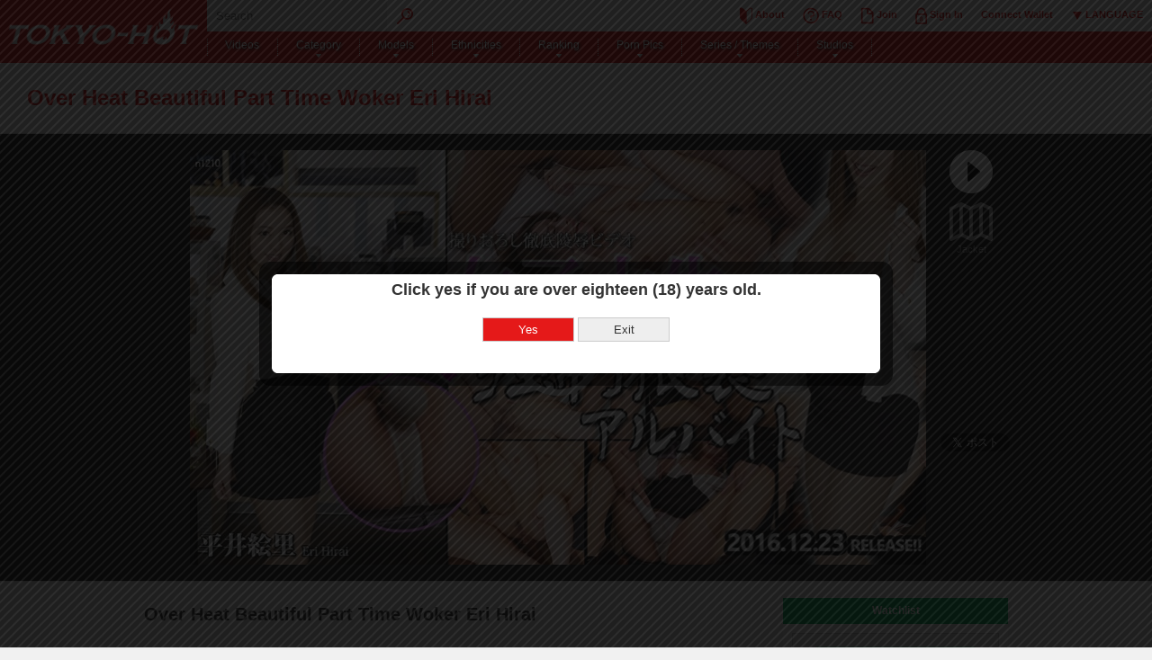

--- FILE ---
content_type: text/html; charset=utf-8
request_url: https://my.tokyo-hot.com/product/n1210/
body_size: 21478
content:


<!doctype html>
<html lang="ja">
    <head>
        <meta charset="utf-8">
        <meta http-equiv="Content-Style-Type" content="text/css">
        <meta http-equiv="Content-Script-Type" content="text/javascript">
        <meta http-equiv="X-UA-Compatible" content="IE=100">
        <meta name="viewport" content="width=device-width, initial-scale=1.0">
        
<meta name="description" content="over heat beautiful part time woker eri hirai is an attractive cute girl who has got beautiful fair skin and legs. at...">
<meta name="keywords" content="平井絵里,n1210">

        
<meta property="og:site_name" content="Tokyo-Hot">
<meta property="og:title" content="Over Heat Beautiful Part Time Woker Eri Hirai | Tokyo-Hot 東京熱">
<meta property="og:image" content="https://my.cdn.tokyo-hot.com/static/images/social.png">

        <title>Over Heat Beautiful Part Time Woker Eri Hirai | Tokyo-Hot 東京熱</title>
        <link rel="stylesheet" type="text/css" href="https://my.cdn.tokyo-hot.com/static/css/style.css">
        
        <link rel="stylesheet" type="text/css" href="https://my.cdn.tokyo-hot.com/static/css/colorbox.css?2017122102">
        <link rel="stylesheet" type="text/css" href="https://blog.tokyo-hot.com/static/custom.css">
        <link rel="alternate" hreflang="en" href="?lang=en">
        <link rel="alternate" hreflang="cn" href="?lang=zh-TW">
        <link rel="alternate" hreflang="ja" href="?lang=ja">
        
<link rel="stylesheet" type="text/css" href="https://my.cdn.tokyo-hot.com/static/css/colorbox.css" />
<link rel="stylesheet" type="text/css" href="https://my.cdn.tokyo-hot.com/static/css/movie.css?2017122102">


        
        
      <script>
        var lang = 'en';
        var country = 'US';
      </script>
    </head>
    <body>
        
        <div id="container">
            <a id="open" href="javascript:void(0)" onclick="setNftMenuEvent()"><img src="https://my.cdn.tokyo-hot.com/static/images/menu.png" width="80" height="30" alt="MENU"></a>
            <div id="header">
                <div class="in">
                    <h1 id="top">
                      <a href="/index">
                      
                        <img src="https://my.cdn.tokyo-hot.com/static/images/logo.png" alt="TOKYO-HOT" width="240" height="70">
                      
                      </a>
                    </h1>
                    <div id="global">
                        <form action="/product/" method="get">
                            <fieldset>
                                <legend>Keyword Search</legend>
                                <input type="text" placeholder="Search" class="searchtext" name="q" value="">
                                <input type="image" src="https://my.cdn.tokyo-hot.com/static/images/search.png" class="searchbtn">
                            </fieldset>
                        </form>
                        <ul id="globallist">
                            <li><a href="/guide/"><img src="https://my.cdn.tokyo-hot.com/static/images/about.png" width="14" height="19"> About</a></li>
                            <li><a href="/faq/"><img src="https://my.cdn.tokyo-hot.com/static/images/faq.png" width="18" height="19"> FAQ</a></li>
                            
                            
                            <li><a href="/join/"><img src="https://my.cdn.tokyo-hot.com/static/images/join.png" width="15" height="19"> Join</a></li>
                            
                            
                            
                            <li><a href="#loginDialog" class="headerLogin"><img src="https://my.cdn.tokyo-hot.com/static/images/login.png" width="13" height="19"> Sign In</a></li>
                            
                            <div class="hidden">
                                <div id="loginDialog" class="loginDialog">
                                    <h3 class="st">Sign In</h3>
                                    <form method="post" action="/login/?next=/product/n1210/" class="login">
                                        <input type='hidden' name='csrfmiddlewaretoken' value='J6ILil0yRwDrJB51ojXArrxKwtkmlylqYhItrabpwKKo1GYevBApNBLJYr0VauHN' />
                                        <p class="textInput"><label for="id_username">Login ID:</label> <input id="id_username" name="username" type="text" /></p>
                                        <p class="textInput"><label for="id_password">Password:</label> <input id="id_password" name="password" type="password" /></p>    
                                        <p><input id="id_permanent_dialog" name="permanent" type="checkbox"> <label for="id_permanent_dialog">Keep Me Logged In</label></p>
                                        <p><input type="submit" value="Sign In" /></p>
                                        
                                        
                                        <div class="hint">
                                            <h4>If you have a trouble logging in...</h4>
                                            <p>If you are unable to login, please follow below to issue new password.
                                            <br />There are three account types in my.tokyo-hot.com. Please choose your account type.

                                            <br />Please issue new password on the account type you have originally subscribed.</p>
                                            <ul>
                                                <li class="jskypro">
                                                <h5>JSKYPRO</h5>
                                                <p>If you have subscribed after Nov 24th, 2015, please choose this.
                                                <br /><a href="https://secure.jp.jskypro.com/subscriber/pw_reminder.html?lang_cd=eng" target="_blank">Issue New Password</a>
                                                <br /><a href="https://secure.jp.jskypro.com/subscriber/id_reminder.php?site_id=280&lang_cd=eng" target="_blank">Login ID Reminder</a>
                                                </p>
                                                </li>
                                                <li class="jsky">
                                                <h5>JSKY</h5>
                                                <p>If you have subscribed before Nov 24th, 2015, please choose this.
                                                <br /><a href="https://secure.jskyservices.com/web/prev/?language=en" target="_blank">Issue New Password</a>
                                                </p>
                                                </li>
                                                <li class="ccbill">
                                                <h5>CCBILL</h5>
                                                <p>If you have subscribed though CCBILL
                                                <br /><a href="https://support.ccbill.com/index.cgi?language=english" target="_blank">Check account status.</a>
                                                <br /><a href="https://my.tokyo-hot.com/contact/" target="_blank">Contact</a>
                                                </p>
                                                </li>
                                            </ul>
                                            <p><a href="/contact/">If you do not know which account type you have subscribed, please contact us.</a></p>
                                        </div> 
                                        
                                        
                                    </form>
                                </div>
                            </div>
                            
                            
                            
                            <li class="metamaskConnectLi" style="position: relative;">
                                <a class="metamaskConnect">Connect Wallet</a>
                                <div id="metamaskMenuArea">
                                    <div class="metamaskArea">
                                        <div class="titleText">
                                            Select Wallet
                                        </div>
                                        <div style="height:1px; background-color: #e3e3e3;"></div>
                                        <div id="metamaskImageArea">
                                            <img src="/static/images/metamask.png">
                                        </div>
                                        <div>
                                            MetaMask
                                        </div>
                                        <div>
                                            <a href="https://my.tokyo-hot.com/metamask/">What is Metamask?</a>
                                        </div>
                                    </div>
                                    <div class="noMetamaskArea" style="display: none;">
                                        <div>Metamask is not installed.</div>
                                        <div>
                                            <a href="https://my.tokyo-hot.com/metamask/">What is Metamask?</a>
                                        </div>
                                    </div>
                                    <div id="nftSelectorDialog">
                                        <div id="nftSelectTextArea">Select the NFT to be used for login.</div>
                                        <div id="noNftArea" style="padding: unset;">
                                            There are no NFTs currently owned.
                                            <a href="https://opensea.io/collection/tokyo-hot-nft" target="_blank">Trade NFTs</a>
                                        </div>
                                        <div id="nftOptionArea"></div>
                                        <template id="nftOptionRowTemplate">
                                            <div id="nftOptionRow">
                                                <img id="nftIcon">
                                                <div id="nftDetailArea">
                                                    <div id="nftTitle"></div>
                                                </div>
                                            </div>
                                        </template>
                                        <div id="nftLoader" class="loader" style="display: none;"></div>
                                        <form id="formMetamaskLogin" action="/login/?next=/product/n1210/" method="post" class="login" style="display: none;">
                                            <input type='hidden' name='csrfmiddlewaretoken' value='J6ILil0yRwDrJB51ojXArrxKwtkmlylqYhItrabpwKKo1GYevBApNBLJYr0VauHN' />
                                            <input id="id_username" name="username" type="hidden" value="__invalid__" />
                                            <input id="id_password" name="password" type="hidden" value="__invalid__" />
                                            <input id="id_wallet_address" name="wallet_address" type="hidden" />
                                            <input id="id_contract_address" name="contract_address" type="hidden" />
                                            <input id="id_token_id" name="token_id" type="hidden" />
                                            <input id="id_sign_target_string" name="sign_target_string" type="hidden" />
                                            <input id="id_signature" name="signature" type="hidden" />
                                        </form>
                                    </div>
                                </div>
                            </li>
                            
                            <li class="lang-select">
                            <a href=""><img src="https://my.cdn.tokyo-hot.com/static/images/language.png" width="13" height="19">&nbsp;LANGUAGE</a>
                                <ul class="lang-list">
                                    <li><a href="?lang=ja">日本語</a></li>
                                    <li><a href="?lang=en">English</a></li>
                                    <li><a href="?lang=zh-TW">中文</a></li>
                                </ul>
                            </li>
                        </ul>
                    </div>
                    <div id="nav">
                        <ul id="navlist">
                        <li><a href="/product/">Videos</a></li>
                        <li><a href="javascript:void(0)" class="ua">Category</a>
                        <div class="cat listbox">
                            <dl>
                                <dt><a href="javascript:void(0)">Model Type</a></dt>
                                
                                <dd><a href="/product/?type=personality&filter=Mature">Mature</a></dd>
                                
                                <dd><a href="/product/?type=personality&filter=Innocent">Innocent</a></dd>
                                
                                <dd><a href="/product/?type=personality&filter=Gravure%20Idol">Gravure Idol</a></dd>
                                
                                <dd><a href="/product/?type=personality&filter=College%20Student">College Student</a></dd>
                                
                                <dd><a href="/product/?type=personality&filter=Beautiful%20Office%20Lady">Beautiful Office Lady</a></dd>
                                
                                <dd><a href="/product/?type=personality&filter=Teens">Teens</a></dd>
                                
                                <dd><a href="/product/?type=personality&filter=GFE">GFE</a></dd>
                                
                                <dd><a href="/product/?type=personality&filter=Princess">Princess</a></dd>
                                
                            </dl>
                            
                            <dl>
                                <dt><a href="javascript:void(0)">Body Type</a></dt>
                                
                                <dd><a href="/product/?type=body_type&filter=Petite%2018%2B">Petite 18+</a></dd>
                                
                                <dd><a href="/product/?type=body_type&filter=BBW">BBW</a></dd>
                                
                                <dd><a href="/product/?type=body_type&filter=Skinny">Skinny</a></dd>
                                
                                <dd><a href="/product/?type=body_type&filter=Average%20Body">Average Body</a></dd>
                                
                                <dd><a href="/product/?type=body_type&filter=Sexy%20Body">Sexy Body</a></dd>
                                
                                <dd><a href="/product/?type=body_type&filter=Slender">Slender</a></dd>
                                
                            </dl>
                            
                            <dl>
                                <dt><a href="javascript:void(0)">Play</a></dt>
                                
                                <dd><a href="/product/?type=play&filter=Lesbian">Lesbian</a></dd>
                                
                                <dd><a href="/product/?type=play&filter=SM">SM</a></dd>
                                
                                <dd><a href="/product/?type=play&filter=Titty%20fuck">Titty fuck</a></dd>
                                
                                <dd><a href="/product/?type=play&filter=Mature">Mature</a></dd>
                                
                                <dd><a href="/product/?type=play&filter=Pranked">Pranked</a></dd>
                                
                                <dd><a href="/product/?type=play&filter=Exhibitionism">Exhibitionism</a></dd>
                                
                                <dd><a href="/product/?type=play&filter=Slutty%20Women">Slutty Women</a></dd>
                                
                                <dd><a href="/product/?type=play&filter=Web%20Cam">Web Cam</a></dd>
                                
                            </dl>
                            
                            <dl>
                                <dt><a href="javascript:void(0)">Costume</a></dt>
                                
                                <dd><a href="/product/?type=costume&filter=Maid">Maid</a></dd>
                                
                                <dd><a href="/product/?type=costume&filter=Teendrome">Teendrome</a></dd>
                                
                                <dd><a href="/product/?type=costume&filter=Lingerie">Lingerie</a></dd>
                                
                                <dd><a href="/product/?type=costume&filter=Beer%20Girls">Beer Girls</a></dd>
                                
                                <dd><a href="/product/?type=costume&filter=Blazer">Blazer</a></dd>
                                
                                <dd><a href="/product/?type=costume&filter=Blindfold">Blindfold</a></dd>
                                
                                <dd><a href="/product/?type=costume&filter=Secretary">Secretary</a></dd>
                                
                                <dd><a href="/product/?type=costume&filter=Waitress">Waitress</a></dd>
                                
                            </dl>
                            
                            
                            <dl>
                                <dt><a href="javascript:void(0)">Resolution</a></dt>
                                
                                <dd><a href="/product/?type=aspect_ratio&filter=Standard%20%284%3A3%29">Standard (4:3)</a></dd>
                                
                                <dd><a href="/product/?type=aspect_ratio&filter=High%20Definition%20%2816%3A9%29">High Definition (16:9)</a></dd>
                                
                                <dd><a href="/product/?type=aspect_ratio&filter=FullHD%26HD%20%2816%3A9%29">FullHD&amp;HD (16:9)</a></dd>
                                
                                <dd><a href="/product/?type=aspect_ratio&filter=Full%20HD%20%2816%3A9%29">Full HD (16:9)</a></dd>
                                
                                <dd><a href="/product/?type=aspect_ratio&filter=HD%20%2816%3A9%29">HD (16:9)</a></dd>
                                
                                <dd><a href="/product/?type=aspect_ratio&filter=Mobile%28Portrait%29">Mobile(Portrait)</a></dd>
                                
                                <dd><a href="/product/?type=aspect_ratio&filter=VR">VR</a></dd>
                                
                                <dd><a href="/product/?type=aspect_ratio&filter=4K">4K</a></dd>
                                
                            </dl>
                            
                        </div>
                        </li>
                        <li><a href="javascript:void(0)" class="ua">Models</a>
                            <div class="listbox">
                                <dl>
                                    <dt>Models</dt>
                                    <dd><a href="/cast/all/all">All Models</a></dd>
                                    <dd><a href="/cast/all/japanese">Japanese</a></dd>
                                    <dd><a href="/cast/all/asian">Asian</a></dd>
                                    <dd><a href="/cast/all/white">Caucasian</a></dd>
                                    <dd><a href="/cast/all/black">Ebonies</a></dd>
                                    <dd><a href="/cast/all/latina">Latina</a></dd>
                                </dl>
                            </div>
                        </li>
                        
                        <li><a href="javascript:void(0)" class="ua">Ethnicities</a>
                            <div class="listbox">
                                <dl>
                                    <dt>Ethnicities</dt>
                                    <dd><a href="/product/?race=Japanese">Japanese</a></dd>
                                    <dd><a href="/product/?race=Asian">Asian</a></dd>
                                    <dd><a href="/product/?race=Caucasian">Caucasian</a></dd>
                                    <dd><a href="/product/?race=Ebonies">Ebonies</a></dd>
                                    <dd><a href="/product/?race=Latina">Latina</a></dd>
                                </dl>
                            </div>
                        </li>
                        <li><a href="javascript:void(0)" class="ua">Ranking</a>
                        <div class="rank listbox">
                            <dl>
                                <dt>Ranking</dt>
                                <dd><a href="/ranking/weekly/">Weekly Ranking</a></dd>
                                <dd><a href="/ranking/monthly/">Monthly Ranking</a></dd>
                                <dd><a href="/ranking/yearly/">Yearly Ranking</a></dd>
                                
                            </dl>
                        </div>
                        </li>
                        
                        <li><a href="javascript:void(0)" class="ua">Porn Pics</a>
                            <div class="photograph listbox">
                                <dl>
                                    <dt>Porn Pics</dt>
                                    <dd><a href="/photos/photo/">Pussy Gallery</a></dd>
                                    <dd><a href="/photos/slideshow/">Slideshow</a></dd>
                                    <dd><a href="/photos/album/">Album</a></dd>
                                </dl>
                            </div>
                        </li>
                        <li><a href="javascript:void(0)" class="ua">Series / Themes</a>
                        <div class="series listbox">
                            <dl>
                                <dt>Series / Themes</dt>
                                
                                <dd><a href="/product/?type=genre&filter=Tokyo%20Hot%20Exclusive">Tokyo Hot Exclusive</a></dd>
                                
                                <dd><a href="/product/?type=genre&filter=Popular%20Models">Popular Models</a></dd>
                                
                                <dd><a href="/product/?type=genre&filter=Gang%20Bang%20Special">Gang Bang Special</a></dd>
                                
                                <dd><a href="/product/?type=genre&filter=Bukkake%20Movie">Bukkake Movie</a></dd>
                                
                                <dd><a href="/product/?type=genre&filter=Gonzo%20Orgasms">Gonzo Orgasms</a></dd>
                                
                                <dd><a href="/product/?type=genre&filter=Top%20Models%20%22Premium%20Idols%22">Top Models &quot;Premium Idols&quot;</a></dd>
                                
                                <dd><a href="/product/?type=genre&filter=Bonus%20Movies">Bonus Movies</a></dd>
                                
                                <dd><a href="/product/?type=genre&filter=Go%20Hunting%21">Go Hunting!</a></dd>
                                
                                <dd><a href="/product/?type=genre&filter=Mondomuyo%20-%20Total%20Submission">Mondomuyo - Total Submission</a></dd>
                                
                                <dd><a href="/product/?type=genre&filter=fantasy">fantasy</a></dd>
                                
                                <dd><a href="/product/?type=genre&filter=Sky%20high%20entertainment">Sky high entertainment</a></dd>
                                
                                <dd><a href="/product/?type=genre&filter=ITTOU%20RYOUDAN">ITTOU RYOUDAN</a></dd>
                                
                                <dd><a href="/product/?type=genre&filter=Absolute%20obedience">Absolute obedience</a></dd>
                                
                                <dd><a href="/product/?type=genre&filter=Bouga">Bouga</a></dd>
                                
                                <dd><a href="/product/?type=genre&filter=SKY%20ANGEL">SKY ANGEL</a></dd>
                                
                                <dd><a href="/product/?type=genre&filter=Dirty%20Minded%20Wife%20Advent">Dirty Minded Wife Advent</a></dd>
                                
                                <dd><a href="/product/?type=genre&filter=Red%20Hot%20Fetish%20Collection">Red Hot Fetish Collection</a></dd>
                                
                                <dd><a href="/product/?type=genre&filter=Gold%20Angel">Gold Angel</a></dd>
                                
                                <dd><a href="/product/?type=genre&filter=Bukkake%20Jukujo">Bukkake Jukujo</a></dd>
                                
                                <dd><a href="/product/?type=genre&filter=Natural%20Expression">Natural Expression</a></dd>
                                
                                <dd><a href="/product/?type=genre&filter=Girl-Hunter">Girl-Hunter</a></dd>
                                
                                <dd><a href="/product/?type=genre&filter=Ikeda%20Collection">Ikeda Collection</a></dd>
                                
                                <dd><a href="/product/?type=genre&filter=J%20girl%27s%20blow%20job">J girl&#39;s blow job</a></dd>
                                
                                <dd><a href="/product/?type=genre&filter=Legend%20Of%20Shima">Legend Of Shima</a></dd>
                                
                                <dd><a href="/product/?type=genre&filter=Shirokan%20-%20Amateur%20Sex">Shirokan - Amateur Sex</a></dd>
                                
                                <dd><a href="/product/?type=genre&filter=VR">VR</a></dd>
                                
                                <dd><a href="/product/?type=genre&filter=pinup%20girls">pinup girls</a></dd>
                                
                                <dd><a href="/product/?type=genre&filter=Tora%20Tora%20Platinum">Tora Tora Platinum</a></dd>
                                
                                <dd><a href="/product/?type=genre&filter=Special%20Agent">Special Agent</a></dd>
                                
                                <dd><a href="/product/?type=genre&filter=Go%20Hunting%21%20Extra%20Edition">Go Hunting! Extra Edition</a></dd>
                                
                                <dd><a href="/product/?type=genre&filter=Climax%20Zipang">Climax Zipang</a></dd>
                                
                                <dd><a href="/product/?type=genre&filter=Gedodama">Gedodama</a></dd>
                                
                                <dd><a href="/product/?type=genre&filter=Queen8">Queen8</a></dd>
                                
                                <dd><a href="/product/?type=genre&filter=Tokyo%20Girls%20Collection">Tokyo Girls Collection</a></dd>
                                
                                <dd><a href="/product/?type=genre&filter=Tokyo%20Creampie">Tokyo Creampie</a></dd>
                                
                                <dd><a href="/product/?type=genre&filter=PornoStarSeries">PornoStarSeries</a></dd>
                                
                                <dd><a href="/product/?type=genre&filter=Serious%20Masturbation">Serious Masturbation</a></dd>
                                
                                <dd><a href="/product/?type=genre&filter=Good%20at%20blowjobs">Good at blowjobs</a></dd>
                                
                                <dd><a href="/product/?type=genre&filter=The%20Best%20Race%20Queen%20Video%20Ever">The Best Race Queen Video Ever</a></dd>
                                
                                <dd><a href="/product/?type=genre&filter=AI-enhanced%20digital%20remaster%201080p">AI-enhanced digital remaster 1080p</a></dd>
                                
                                <dd><a href="/product/?type=genre&filter=The%20Best%20Campaign%20girl%20Video%20Ever">The Best Campaign girl Video Ever</a></dd>
                                
                                <dd><a href="/product/?type=genre&filter=Pet%20series">Pet series</a></dd>
                                
                                <dd><a href="/product/?type=genre&filter=AI-enhanced%20digital%20remaster%20to%202160p">AI-enhanced digital remaster to 2160p</a></dd>
                                
                                <dd><a href="/product/?type=genre&filter=DreamDressRoom">DreamDressRoom</a></dd>
                                
                            </dl>
                        </div>
                        </li>
                        
                        
                        <li><a href="javascript:void(0)" class="ua">Studios</a>
                        <div class="label listbox">
                            <dl>
                                <dt>Studios</dt>
                                
                                <dd><a href="/product/?vendor=Tokyo-Hot">Tokyo-Hot</a></dd>
                                
                                <dd><a href="/product/?vendor=BABEL">BABEL</a></dd>
                                
                                <dd><a href="/product/?vendor=SkyHigh">SkyHigh</a></dd>
                                
                                <dd><a href="/product/?vendor=LEGEND%20OF%20SHIMA">LEGEND OF SHIMA</a></dd>
                                
                                <dd><a href="/product/?vendor=BOUGA">BOUGA</a></dd>
                                
                                <dd><a href="/product/?vendor=pikkur">pikkur</a></dd>
                                
                                <dd><a href="/product/?vendor=Shirokan">Shirokan</a></dd>
                                
                                <dd><a href="/product/?vendor=Shiroto%20Express%20Z">Shiroto Express Z</a></dd>
                                
                                <dd><a href="/product/?vendor=vp360">vp360</a></dd>
                                
                                <dd><a href="/product/?vendor=Naked%20Angel">Naked Angel</a></dd>
                                
                                <dd><a href="/product/?vendor=MistressLand">MistressLand</a></dd>
                                
                                <dd><a href="/product/?vendor=wasteland">wasteland</a></dd>
                                
                                <dd><a href="/product/?vendor=PassionXXX">PassionXXX</a></dd>
                                
                                <dd><a href="/product/?vendor=%E3%83%81%E3%83%BC%E3%83%A0%E6%9C%A8%E6%9D%91%E7%95%AA%E5%A4%96%E7%B7%A8">チーム木村番外編</a></dd>
                                
                                <dd><a href="/product/?vendor=CLIMAX%20ZIPANG">CLIMAX ZIPANG</a></dd>
                                
                                <dd><a href="/product/?vendor=urabimataro">urabimataro</a></dd>
                                
                                <dd><a href="/product/?vendor=gedodama">gedodama</a></dd>
                                
                                <dd><a href="/product/?vendor=Queen8">Queen8</a></dd>
                                
                                <dd><a href="/product/?vendor=JAV-XXXX">JAV-XXXX</a></dd>
                                
                                <dd><a href="/product/?vendor=Virtual%20Rabbit">Virtual Rabbit</a></dd>
                                
                                <dd><a href="/product/?vendor=Japanese%20pretty%20girls%20collection">Japanese pretty girls collection</a></dd>
                                
                                <dd><a href="/product/?vendor=MVG%20Productions">MVG Productions</a></dd>
                                
                                <dd><a href="/product/?vendor=Harmony">Harmony</a></dd>
                                
                                <dd><a href="/product/?vendor=Explicit%20Empire">Explicit Empire</a></dd>
                                
                                <dd><a href="/product/?vendor=Submissed">Submissed</a></dd>
                                
                                <dd><a href="/product/?vendor=Babes%20Cartel">Babes Cartel</a></dd>
                                
                                <dd><a href="/product/?vendor=LND%20Productions">LND Productions</a></dd>
                                
                                <dd><a href="/product/?vendor=Sinful%20XXX">Sinful XXX</a></dd>
                                
                                <dd><a href="/product/?vendor=Persephone">Persephone</a></dd>
                                
                                <dd><a href="/product/?vendor=Nathan%20Blake">Nathan Blake</a></dd>
                                
                                <dd><a href="/product/?vendor=MatureNL">MatureNL</a></dd>
                                
                                <dd><a href="/product/?vendor=Teendrome">Teendrome</a></dd>
                                
                                <dd><a href="/product/?vendor=PaPa">PaPa</a></dd>
                                
                                <dd><a href="/product/?vendor=TMWVRNET">TMWVRNET</a></dd>
                                
                                <dd><a href="/product/?vendor=ENCORE">ENCORE</a></dd>
                                
                                <dd><a href="/product/?vendor=kamikaze">kamikaze</a></dd>
                                
                                <dd><a href="/product/?vendor=Sylvia%20Sucker">Sylvia Sucker</a></dd>
                                
                                <dd><a href="/product/?vendor=SEX%20RECRUITER">SEX RECRUITER</a></dd>
                                
                                <dd><a href="/product/?vendor=Immoral%20Live">Immoral Live</a></dd>
                                
                                <dd><a href="/product/?vendor=HAMEYASAN-P">HAMEYASAN-P</a></dd>
                                
                                <dd><a href="/product/?vendor=WE%20SHOOT%20ADULT">WE SHOOT ADULT</a></dd>
                                
                                <dd><a href="/product/?vendor=jpgc">jpgc</a></dd>
                                
                                <dd><a href="/product/?vendor=Raw%20Delight">Raw Delight</a></dd>
                                
                                <dd><a href="/product/?vendor=Group%20Sex%20Games">Group Sex Games</a></dd>
                                
                                <dd><a href="/product/?vendor=Stuart%20Canterbury%20Presents">Stuart Canterbury Presents</a></dd>
                                
                                <dd><a href="/product/?vendor=toratoratora">toratoratora</a></dd>
                                
                                <dd><a href="/product/?vendor=panzatv">panzatv</a></dd>
                                
                                <dd><a href="/product/?vendor=Tokyo%20Creampie">Tokyo Creampie</a></dd>
                                
                                <dd><a href="/product/?vendor=czechsuperstars">czechsuperstars</a></dd>
                                
                                <dd><a href="/product/?vendor=VR3000">VR3000</a></dd>
                                
                                <dd><a href="/product/?vendor=SHIROUTO%20GIRLS">SHIROUTO GIRLS</a></dd>
                                
                                <dd><a href="/product/?vendor=Fantasia%20Films">Fantasia Films</a></dd>
                                
                                <dd><a href="/product/?vendor=Swhores">Swhores</a></dd>
                                
                                <dd><a href="/product/?vendor=Fister%20Twister">Fister Twister</a></dd>
                                
                                <dd><a href="/product/?vendor=wetandpissy">wetandpissy</a></dd>
                                
                                <dd><a href="/product/?vendor=elegant%20raw">elegant raw</a></dd>
                                
                                <dd><a href="/product/?vendor=SHUTTLETHEWORLD">SHUTTLETHEWORLD</a></dd>
                                
                                <dd><a href="/product/?vendor=Hamesamurai">Hamesamurai</a></dd>
                                
                                <dd><a href="/product/?vendor=SKY%20PARTY">SKY PARTY</a></dd>
                                
                                <dd><a href="/product/?vendor=siroutozanmai">siroutozanmai</a></dd>
                                
                                <dd><a href="/product/?vendor=erodogahonpo">erodogahonpo</a></dd>
                                
                                <dd><a href="/product/?vendor=kosatsutengoku">kosatsutengoku</a></dd>
                                
                                <dd><a href="/product/?vendor=Orrange%20Media">Orrange Media</a></dd>
                                
                                <dd><a href="/product/?vendor=Crazy%20ASIA">Crazy ASIA</a></dd>
                                
                                <dd><a href="/product/?vendor=jav-amateur-pov">jav-amateur-pov</a></dd>
                                
                                <dd><a href="/product/?vendor=Pooh">Pooh</a></dd>
                                
                                <dd><a href="/product/?vendor=hand%20job%20girls%20hand%20job%20girls">hand job girls hand job girls</a></dd>
                                
                                <dd><a href="/product/?vendor=JAPORN">JAPORN</a></dd>
                                
                                <dd><a href="/product/?vendor=Voyeur%20Man">Voyeur Man</a></dd>
                                
                                <dd><a href="/product/?vendor=Small%20breasts%20and%20Tickling%20room">Small breasts and Tickling room</a></dd>
                                
                                <dd><a href="/product/?vendor=Segare">Segare</a></dd>
                                
                                <dd><a href="/product/?vendor=HiGe-bu">HiGe-bu</a></dd>
                                
                                <dd><a href="/product/?vendor=Under%20the%20Desk">Under the Desk</a></dd>
                                
                                <dd><a href="/product/?vendor=PornoFetish">PornoFetish</a></dd>
                                
                                <dd><a href="/product/?vendor=muramura">muramura</a></dd>
                                
                                <dd><a href="/product/?vendor=JAPANESE%20WEBCAM">JAPANESE WEBCAM</a></dd>
                                
                                <dd><a href="/product/?vendor=yarita%20girl">yarita girl</a></dd>
                                
                                <dd><a href="/product/?vendor=uraaka_jump">uraaka_jump</a></dd>
                                
                                <dd><a href="/product/?vendor=inbinotumi">inbinotumi</a></dd>
                                
                                <dd><a href="/product/?vendor=%E3%83%92%E3%83%AD%E3%82%A4%E3%83%8D%E3%83%83%E3%83%88">ヒロイネット</a></dd>
                                
                                <dd><a href="/product/?vendor=%E5%96%9C%E5%A4%9A%E5%BE%81%E4%B8%80">喜多征一</a></dd>
                                
                                <dd><a href="/product/?vendor=%E7%B4%A0%E4%BA%BA%E3%83%8F%E3%83%A1%E6%92%AE%E3%82%8A%E3%82%B5%E3%82%AB%E3%82%A4">素人ハメ撮りサカイ</a></dd>
                                
                                <dd><a href="/product/?vendor=ukezara">ukezara</a></dd>
                                
                                <dd><a href="/product/?vendor=Eyu%27s%20Cosplay">Eyu&#39;s Cosplay</a></dd>
                                
                                <dd><a href="/product/?vendor=JUPITER1919">JUPITER1919</a></dd>
                                
                                <dd><a href="/product/?vendor=coterieAV">coterieAV</a></dd>
                                
                                <dd><a href="/product/?vendor=Sky%20Angel%20Blue">Sky Angel Blue</a></dd>
                                
                                <dd><a href="/product/?vendor=%E5%88%9D%E4%BB%A3%E4%BB%A4%E5%92%8C%E3%83%96%E3%83%A9%E3%82%B6%E3%83%BC%E3%82%BA">初代令和ブラザーズ</a></dd>
                                
                                <dd><a href="/product/?vendor=Stunning18">Stunning18</a></dd>
                                
                                <dd><a href="/product/?vendor=KARMA">KARMA</a></dd>
                                
                                <dd><a href="/product/?vendor=shirotsuma">shirotsuma</a></dd>
                                
                                <dd><a href="/product/?vendor=2020%20Vision">2020 Vision</a></dd>
                                
                                <dd><a href="/product/?vendor=LETsGoBi">LETsGoBi</a></dd>
                                
                                <dd><a href="/product/?vendor=%E6%8A%9C%E3%81%8DMAX">抜きMAX</a></dd>
                                
                                <dd><a href="/product/?vendor=Totsugeki">Totsugeki</a></dd>
                                
                                <dd><a href="/product/?vendor=LIBIDO">LIBIDO</a></dd>
                                
                                <dd><a href="/product/?vendor=BLUEBIRD%20FILMS">BLUEBIRD FILMS</a></dd>
                                
                                <dd><a href="/product/?vendor=Asian%20All%20Stars">Asian All Stars</a></dd>
                                
                                <dd><a href="/product/?vendor=SpandexPorn">SpandexPorn</a></dd>
                                
                                <dd><a href="/product/?vendor=VirtualXPorn">VirtualXPorn</a></dd>
                                
                                <dd><a href="/product/?vendor=W.A.L.D">W.A.L.D</a></dd>
                                
                                <dd><a href="/product/?vendor=PEWORLD">PEWORLD</a></dd>
                                
                                <dd><a href="/product/?vendor=LIVE%E3%82%B5%E3%83%A0%E3%83%A9%E3%82%A4">LIVEサムライ</a></dd>
                                
                                <dd><a href="/product/?vendor=RONDOBELL">RONDOBELL</a></dd>
                                
                                <dd><a href="/product/?vendor=Shake%20the%20Snake">Shake the Snake</a></dd>
                                
                                <dd><a href="/product/?vendor=4K%20Fantasy">4K Fantasy</a></dd>
                                
                                <dd><a href="/product/?vendor=SkinomaxHD">SkinomaxHD</a></dd>
                                
                                <dd><a href="/product/?vendor=Third%20World%20XXX">Third World XXX</a></dd>
                                
                                <dd><a href="/product/?vendor=Seven%20Sins">Seven Sins</a></dd>
                                
                                <dd><a href="/product/?vendor=My%20Sexy%20Kittens">My Sexy Kittens</a></dd>
                                
                                <dd><a href="/product/?vendor=Adult%20Prime">Adult Prime</a></dd>
                                
                                <dd><a href="/product/?vendor=Samurai">Samurai</a></dd>
                                
                                <dd><a href="/product/?vendor=izumo">izumo</a></dd>
                                
                                <dd><a href="/product/?vendor=Adam%20%26%20Eve">Adam &amp; Eve</a></dd>
                                
                                <dd><a href="/product/?vendor=Chick%20Pass%20">Chick Pass </a></dd>
                                
                                <dd><a href="/product/?vendor=KYHIHOUKAN">KYHIHOUKAN</a></dd>
                                
                                <dd><a href="/product/?vendor=IN-OUT">IN-OUT</a></dd>
                                
                                <dd><a href="/product/?vendor=bkk">bkk</a></dd>
                                
                                <dd><a href="/product/?vendor=ANATAOKAZU">ANATAOKAZU</a></dd>
                                
                                <dd><a href="/product/?vendor=nadeshiko">nadeshiko</a></dd>
                                
                                <dd><a href="/product/?vendor=spermaster">spermaster</a></dd>
                                
                                <dd><a href="/product/?vendor=Hollandsche%20Passie">Hollandsche Passie</a></dd>
                                
                                <dd><a href="/product/?vendor=Lethal%20Hardcore">Lethal Hardcore</a></dd>
                                
                                <dd><a href="/product/?vendor=Combat%20Zone">Combat Zone</a></dd>
                                
                                <dd><a href="/product/?vendor=JOBJOBJAPAN">JOBJOBJAPAN</a></dd>
                                
                                <dd><a href="/product/?vendor=JAV%20AROUSE">JAV AROUSE</a></dd>
                                
                                <dd><a href="/product/?vendor=Vanity">Vanity</a></dd>
                                
                                <dd><a href="/product/?vendor=Fixxxion">Fixxxion</a></dd>
                                
                                <dd><a href="/product/?vendor=Sin%20City">Sin City</a></dd>
                                
                                <dd><a href="/product/?vendor=hamesamuraigold">hamesamuraigold</a></dd>
                                
                                <dd><a href="/product/?vendor=SalsaXXX">SalsaXXX</a></dd>
                                
                                <dd><a href="/product/?vendor=HTCompany">HTCompany</a></dd>
                                
                                <dd><a href="/product/?vendor=Filthy%20Pleasure">Filthy Pleasure</a></dd>
                                
                                <dd><a href="/product/?vendor=waisetsu">waisetsu</a></dd>
                                
                                <dd><a href="/product/?vendor=MWFB">MWFB</a></dd>
                                
                                <dd><a href="/product/?vendor=Filly%20Films">Filly Films</a></dd>
                                
                                <dd><a href="/product/?vendor=BDSM_HENTAI-ch">BDSM_HENTAI-ch</a></dd>
                                
                                <dd><a href="/product/?vendor=Sensual%20Heat">Sensual Heat</a></dd>
                                
                                <dd><a href="/product/?vendor=amateur%20beauties%20collection">amateur beauties collection</a></dd>
                                
                                <dd><a href="/product/?vendor=Baberotica">Baberotica</a></dd>
                                
                                <dd><a href="/product/?vendor=Baberotica%20VR">Baberotica VR</a></dd>
                                
                                <dd><a href="/product/?vendor=AV%20Jiali">AV Jiali</a></dd>
                                
                                <dd><a href="/product/?vendor=BreedBus">BreedBus</a></dd>
                                
                                <dd><a href="/product/?vendor=Tokyo%20Amateur%20Real">Tokyo Amateur Real</a></dd>
                                
                                <dd><a href="/product/?vendor=luxury%20of%20barley">luxury of barley</a></dd>
                                
                                <dd><a href="/product/?vendor=Brand-X">Brand-X</a></dd>
                                
                                <dd><a href="/product/?vendor=Arousins">Arousins</a></dd>
                                
                                <dd><a href="/product/?vendor=FanFuckers">FanFuckers</a></dd>
                                
                                <dd><a href="/product/?vendor=Lady%20Lyne">Lady Lyne</a></dd>
                                
                                <dd><a href="/product/?vendor=catharsis">catharsis</a></dd>
                                
                                <dd><a href="/product/?vendor=Salamander">Salamander</a></dd>
                                
                                <dd><a href="/product/?vendor=Smelly%20crotch">Smelly crotch</a></dd>
                                
                                <dd><a href="/product/?vendor=%E3%83%8F%E3%83%BC%E3%83%89%E3%83%9C%E3%82%A4%E3%83%AB%E3%83%89">ハードボイルド</a></dd>
                                
                                <dd><a href="/product/?vendor=Euphoria">Euphoria</a></dd>
                                
                                <dd><a href="/product/?vendor=EroRog">EroRog</a></dd>
                                
                                <dd><a href="/product/?vendor=GrandParentsX">GrandParentsX</a></dd>
                                
                                <dd><a href="/product/?vendor=Grandmomz">Grandmomz</a></dd>
                                
                                <dd><a href="/product/?vendor=Granddadz">Granddadz</a></dd>
                                
                                <dd><a href="/product/?vendor=Plumperd">Plumperd</a></dd>
                                
                                <dd><a href="/product/?vendor=Family%20Screw">Family Screw</a></dd>
                                
                                <dd><a href="/product/?vendor=Old%20Hans">Old Hans</a></dd>
                                
                                <dd><a href="/product/?vendor=Mature.nl">Mature.nl</a></dd>
                                
                                <dd><a href="/product/?vendor=Sweethearts">Sweethearts</a></dd>
                                
                                <dd><a href="/product/?vendor=Fantastic%20Baby">Fantastic Baby</a></dd>
                                
                                <dd><a href="/product/?vendor=Amateur%20Hamedori%20Sex%20Collection">Amateur Hamedori Sex Collection</a></dd>
                                
                                <dd><a href="/product/?vendor=EMPIRE">EMPIRE</a></dd>
                                
                                <dd><a href="/product/?vendor=Hungary%20Beautiful%20Girls">Hungary Beautiful Girls</a></dd>
                                
                            </dl>
                        </div>
                        </li>
                        </ul>
                    </div>
                </div>
            </div>
            <div id="sp-navi">
                <select>
                    <option value="">Menu</option>
                    <option value="/mypage/">MyPage</option>
                    
                    <option value="/join/">Join</option>
                    
                    <option value="/faq/">FAQ</option>
                    <option value="/company/">Company</option>
                    <option value="/privacy/">Privacy Policy</option>
                    <option value="/agreement/">Terms and Conditions</option>
                    <option value="/contact/">Contact us</option>
                </select>
                <select>
                    <option value="">Main Contents</option>
                    <option value="/product/">Videos</option>
                    <option value="/product/">Category</option>
                    <option value="/photos/photo/">Porn Pics</option>
                    <option value="/cast/">Models</option>
                    <option value="/ranking/weekly/">Ranking</option>
                    <option value="/product/">Series / Themes</option>
                </select>
            </div>
            
<div class="pagetitle">
<h2>Over Heat Beautiful Part Time Woker Eri Hirai</h2>

</div>



<div class="movie cf">
    <div class="in">
      
      



  <div class="flowplayer" data-ratio="0.5625">
      
      <video poster="https://my.cdn.tokyo-hot.com/media/n1210/list_image/n1210_1280_720/820x462_default.jpg">
      
        <source type="video/mp4" src="https://my.cdn.tokyo-hot.com/media/samples/n1210.mp4">
      
      </video>
      
  </div>
  
  <ul class="control">
      
      <li class="movieplay"><img src="https://my.cdn.tokyo-hot.com/static/images/movieplay.png" alt="Play Video" width="48" height="48" title="Play Video"></li>
      
      <li class="package">
      <a href="https://my.cdn.tokyo-hot.com/media/n1210/jacket/n1210.jpg"><img src="https://my.cdn.tokyo-hot.com/static/images/package.png" alt="Jacket" width="48" height="43"><br>Jacket</a>
      <a href="https://my.cdn.tokyo-hot.com/media/n1210/package/_v.jpg"></a>
      <a href="https://my.cdn.tokyo-hot.com/media/n1210/package/_vb.jpg"></a>
      </li>
      
  </ul>
  
  <ul class="bookmark">
      <li><a href="https://twitter.com/share" class="twitter-share-button" data-count="vertical" data-via="tokyo-hot" data-lang="ja">Tweet</a><script type="text/javascript" src="https://platform.twitter.com/widgets.js"></script></li>
      <li><iframe src="https://www.facebook.com/plugins/like.php?href=http%3A%2F%2Fmy.tokyo-hot.com%2Fproduct%2Fn1210%2F&amp;send=false&amp;layout=box_count&amp;width=72&amp;show_faces=false&amp;action=like&amp;colorscheme=light&amp;font&amp;height=60" scrolling="no" frameborder="0" style="border:none; overflow:hidden; width:72px; height:61px;" allowTransparency="true"></iframe></li>
      <li><g:plusone size="tall"></g:plusone>
      <script type="text/javascript">
          window.___gcfg = {lang: 'ja'};
          (function() {
           var po = document.createElement('script'); po.type = 'text/javascript'; po.async = true;
           po.src = 'https://apis.google.com/js/plusone.js';
           var s = document.getElementsByTagName('script')[0]; s.parentNode.insertBefore(po, s);
           })();
      </script>
      </li>
      <li><a href="https://b.hatena.ne.jp/entry/https://my.tokyo-hot.com/product/n1210/" class="hatena-bookmark-button" data-hatena-bookmark-title="Tokyo-Hot" data-hatena-bookmark-layout="vertical" title="このエントリーをはてなブックマークに追加"><img src="https://b.st-hatena.com/images/entry-button/button-only.gif" alt="このエントリーをはてなブックマークに追加" width="20" height="20" style="border: none;" /></a><script type="text/javascript" src="https://b.st-hatena.com/js/bookmark_button.js" charset="utf-8" async></script></li>
  </ul>


      
    </div>
</div>



<div id="main">
    <div class="contents">
        <h2>Over Heat Beautiful Part Time Woker Eri Hirai</h2>

        

        <div class="sentence">
            over heat beautiful part time woker eri hirai is an attractive cute girl who has got beautiful fair skin and legs. at this time she has to play hard core sex with dirty guys and gives blow job cock as deep throat. finally she has accepted lots of cum shoot till she has pregnant.<br />eri working as part time job in the coffee shop. many customer waiting on the que to talk to her every days. one day, she has had some interviewed before open shop. after short interviewed, she has got trial of massage service. he grip and rub her arms and shoulder. he also touch her boobs as well.<br />after that he also massage her beautiful legs and pussy as well. he tear her panty hose and takes her panty off to show her cute pussy for giving finger fuck. her pussy has getting wet by vaginal juice. she has to takes a pose as open legs pose and he push vibrator into her pussy with hard stroking. <br />then next, she has to takes a pose as doggy style and she has to blow job his cock. he put electric massage machine onto her pussy. she has cum. he push cusco into her pussy to see inside. after that she has to blow job his cock again with hands job. another guy insert his cock to her vaginal by standing position with hard storking.<br />he takes her as back side cow girl position and missionary posture with hard stroking. while he fuck her, she has to blow job five guys cock also.<br />he has cum shoot to her vaginal by side position. after that another more guys also cum shoot to her vaginal as after another total more than ten times. n1210 hirai eri eri hirai new original movie creampie gangbang toys speculum irrumatio(irrumation) cleaning fellatio vibration machine mask man gas from pussy she wants a creampie bukkomi tearing pantyhose creampie-duck neck casual wear 中乳 cカップ 普通 ロング 色白 女子大生系 東京都 ネイル ネイル バドミントン
        </div>

        

        <div class="infowrapper">
            <dl class="info">
                <dt>Model</dt>
                <dd><a href="/cast/7128/">Eri Hirai</a> </dd>
                
                <dt>Play</dt>
                <dd><a href="/product/?type=play&filter=Bukkake">Bukkake</a> <a href="/product/?type=play&filter=Gang bang">Gang bang</a> <a href="/product/?type=play&filter=Toys">Toys</a> <a href="/product/?type=play&filter=Oral">Oral</a> <a href="/product/?type=play&filter=Creampie">Creampie</a> <a href="/product/?type=play&filter=Fetish">Fetish</a> <a href="/product/?type=play&filter=Pranked">Pranked</a> </dd>
                
                
                <dt>Tags</dt>
                <dd><a href="/product/?type=tag&filter=中出し">中出し</a> <a href="/product/?type=tag&filter=輪姦中出し">輪姦中出し</a> <a href="/product/?type=tag&filter=オモチャ責め">オモチャ責め</a> <a href="/product/?type=tag&filter=クスコ膣内見せ">クスコ膣内見せ</a> <a href="/product/?type=tag&filter=イラマチオ">イラマチオ</a> <a href="/product/?type=tag&filter=お掃除フェラ">お掃除フェラ</a> <a href="/product/?type=tag&filter=電気アンマ">電気アンマ</a> <a href="/product/?type=tag&filter=覆面男（マスク含）">覆面男（マスク含）</a> <a href="/product/?type=tag&filter=恥なら（マン屁）">恥なら（マン屁）</a> <a href="/product/?type=tag&filter=中出しおねだり">中出しおねだり</a> <a href="/product/?type=tag&filter=汁男優連続膣内射精">汁男優連続膣内射精</a> <a href="/product/?type=tag&filter=パンスト破き・切り">パンスト破き・切り</a> <a href="/product/?type=tag&filter=側位中出し">側位中出し</a> </dd>
                
                
                <dt>Theme</dt>
                <dd><a href="/product/?type=genre&filter=Tokyo Hot Exclusive">Tokyo Hot Exclusive</a> <a href="/product/?type=genre&filter=AI-enhanced digital remaster 1080p">AI-enhanced digital remaster 1080p</a> <a href="/product/?type=genre&filter=AI-enhanced digital remaster to 2160p">AI-enhanced digital remaster to 2160p</a> </dd>
                
                <dt>Label</dt>
                <dd><a href="/product/?vendor=Tokyo-Hot">Tokyo-Hot</a></dd>
                <dt>Release Date</dt>
                <dd>2016/12/23</dd>
                <dt>Duration</dt>
                <dd>01:37:46</dd>
                <dt>Product ID</dt>
                <dd>n1210</dd>
            </dl>
        </div>

        
        <div class="scap">
            <h2>Photo Gallery</h2>
            
            
            <a href="https://my.cdn.tokyo-hot.com/media/n1210/scap/0sample_001/640x480_wlimited.jpg" rel="cap"><img src="https://my.cdn.tokyo-hot.com/media/n1210/scap/0sample_001/150x150_default.jpg" /></a>
            
            
            
            <a href="https://my.cdn.tokyo-hot.com/media/n1210/scap/0sample_002/640x480_wlimited.jpg" rel="cap"><img src="https://my.cdn.tokyo-hot.com/media/n1210/scap/0sample_002/150x150_default.jpg" /></a>
            
            
            
            <a href="https://my.cdn.tokyo-hot.com/media/n1210/scap/0sample_003/640x480_wlimited.jpg" rel="cap"><img src="https://my.cdn.tokyo-hot.com/media/n1210/scap/0sample_003/150x150_default.jpg" /></a>
            
            
            
            <a href="https://my.cdn.tokyo-hot.com/media/n1210/scap/0sample_004/640x480_wlimited.jpg" rel="cap"><img src="https://my.cdn.tokyo-hot.com/static/images/1x1.png" class="lazy" data-original="https://my.cdn.tokyo-hot.com/media/n1210/scap/0sample_004/150x150_default.jpg" /></a>
            
            
            
            <a href="https://my.cdn.tokyo-hot.com/media/n1210/scap/0sample_005/640x480_wlimited.jpg" rel="cap"><img src="https://my.cdn.tokyo-hot.com/static/images/1x1.png" class="lazy" data-original="https://my.cdn.tokyo-hot.com/media/n1210/scap/0sample_005/150x150_default.jpg" /></a>
            
            
            
            <a href="https://my.cdn.tokyo-hot.com/media/n1210/scap/0sample_006/640x480_wlimited.jpg" rel="cap"><img src="https://my.cdn.tokyo-hot.com/static/images/1x1.png" class="lazy" data-original="https://my.cdn.tokyo-hot.com/media/n1210/scap/0sample_006/150x150_default.jpg" /></a>
            
            
            
            <a href="https://my.cdn.tokyo-hot.com/media/n1210/scap/0sample_007/640x480_wlimited.jpg" rel="cap"><img src="https://my.cdn.tokyo-hot.com/static/images/1x1.png" class="lazy" data-original="https://my.cdn.tokyo-hot.com/media/n1210/scap/0sample_007/150x150_default.jpg" /></a>
            
            
            
            <a href="https://my.cdn.tokyo-hot.com/media/n1210/scap/0sample_008/640x480_wlimited.jpg" rel="cap"><img src="https://my.cdn.tokyo-hot.com/static/images/1x1.png" class="lazy" data-original="https://my.cdn.tokyo-hot.com/media/n1210/scap/0sample_008/150x150_default.jpg" /></a>
            
            
            
            <a href="https://my.cdn.tokyo-hot.com/media/n1210/scap/jpg0002/640x480_wlimited.jpg" rel="cap"><img src="https://my.cdn.tokyo-hot.com/static/images/1x1.png" class="lazy" data-original="https://my.cdn.tokyo-hot.com/media/n1210/scap/jpg0002/150x150_default.jpg" /></a>
            
            
            
            <a href="https://my.cdn.tokyo-hot.com/media/n1210/scap/jpg0003/640x480_wlimited.jpg" rel="cap"><img src="https://my.cdn.tokyo-hot.com/static/images/1x1.png" class="lazy" data-original="https://my.cdn.tokyo-hot.com/media/n1210/scap/jpg0003/150x150_default.jpg" /></a>
            
            
            
            <a href="https://my.cdn.tokyo-hot.com/media/n1210/scap/jpg0004/640x480_wlimited.jpg" rel="cap"><img src="https://my.cdn.tokyo-hot.com/static/images/1x1.png" class="lazy" data-original="https://my.cdn.tokyo-hot.com/media/n1210/scap/jpg0004/150x150_default.jpg" /></a>
            
            
            
            <a href="https://my.cdn.tokyo-hot.com/media/n1210/scap/jpg0005/640x480_wlimited.jpg" rel="cap"><img src="https://my.cdn.tokyo-hot.com/static/images/1x1.png" class="lazy" data-original="https://my.cdn.tokyo-hot.com/media/n1210/scap/jpg0005/150x150_default.jpg" /></a>
            
            
            
            <a href="https://my.cdn.tokyo-hot.com/media/n1210/scap/jpg0006/640x480_wlimited.jpg" rel="cap"><img src="https://my.cdn.tokyo-hot.com/static/images/1x1.png" class="lazy" data-original="https://my.cdn.tokyo-hot.com/media/n1210/scap/jpg0006/150x150_default.jpg" /></a>
            
            
            
            <a href="https://my.cdn.tokyo-hot.com/media/n1210/scap/s1418_eri_hirai_s1/640x480_wlimited.jpg" rel="cap"><img src="https://my.cdn.tokyo-hot.com/static/images/1x1.png" class="lazy" data-original="https://my.cdn.tokyo-hot.com/media/n1210/scap/s1418_eri_hirai_s1/150x150_default.jpg" /></a>
            
            
            
            <a href="https://my.cdn.tokyo-hot.com/media/n1210/scap/s1418_eri_hirai_s2/640x480_wlimited.jpg" rel="cap"><img src="https://my.cdn.tokyo-hot.com/static/images/1x1.png" class="lazy" data-original="https://my.cdn.tokyo-hot.com/media/n1210/scap/s1418_eri_hirai_s2/150x150_default.jpg" /></a>
            
            
            
        </div>
        

        
        <div class="vcap">
            <h2>Movie Digest</h2>
            
            
            <a href="https://my.cdn.tokyo-hot.com/media/n1210/vcap/043/640x480_wlimited.jpg" rel="cap"><img src="https://my.cdn.tokyo-hot.com/media/n1210/vcap/043/120x120_default.jpg" /></a>
            
            
            
            <a href="https://my.cdn.tokyo-hot.com/media/n1210/vcap/052/640x480_wlimited.jpg" rel="cap"><img src="https://my.cdn.tokyo-hot.com/media/n1210/vcap/052/120x120_default.jpg" /></a>
            
            
            
            <a href="https://my.cdn.tokyo-hot.com/media/n1210/vcap/055/640x480_wlimited.jpg" rel="cap"><img src="https://my.cdn.tokyo-hot.com/media/n1210/vcap/055/120x120_default.jpg" /></a>
            
            
            
            <a href="https://my.cdn.tokyo-hot.com/media/n1210/vcap/060/640x480_wlimited.jpg" rel="cap"><img src="https://my.cdn.tokyo-hot.com/static/images/1x1.png" class="lazy" data-original="https://my.cdn.tokyo-hot.com/media/n1210/vcap/060/120x120_default.jpg" /></a>
            
            
            
            <a href="https://my.cdn.tokyo-hot.com/media/n1210/vcap/065/640x480_wlimited.jpg" rel="cap"><img src="https://my.cdn.tokyo-hot.com/static/images/1x1.png" class="lazy" data-original="https://my.cdn.tokyo-hot.com/media/n1210/vcap/065/120x120_default.jpg" /></a>
            
            
            
            <a href="https://my.cdn.tokyo-hot.com/media/n1210/vcap/069/640x480_wlimited.jpg" rel="cap"><img src="https://my.cdn.tokyo-hot.com/static/images/1x1.png" class="lazy" data-original="https://my.cdn.tokyo-hot.com/media/n1210/vcap/069/120x120_default.jpg" /></a>
            
            
            
            <a href="https://my.cdn.tokyo-hot.com/media/n1210/vcap/076/640x480_wlimited.jpg" rel="cap"><img src="https://my.cdn.tokyo-hot.com/static/images/1x1.png" class="lazy" data-original="https://my.cdn.tokyo-hot.com/media/n1210/vcap/076/120x120_default.jpg" /></a>
            
            
            
            <a href="https://my.cdn.tokyo-hot.com/media/n1210/vcap/086/640x480_wlimited.jpg" rel="cap"><img src="https://my.cdn.tokyo-hot.com/static/images/1x1.png" class="lazy" data-original="https://my.cdn.tokyo-hot.com/media/n1210/vcap/086/120x120_default.jpg" /></a>
            
            
            
            <a href="https://my.cdn.tokyo-hot.com/media/n1210/vcap/098/640x480_wlimited.jpg" rel="cap"><img src="https://my.cdn.tokyo-hot.com/static/images/1x1.png" class="lazy" data-original="https://my.cdn.tokyo-hot.com/media/n1210/vcap/098/120x120_default.jpg" /></a>
            
            
            
            <a href="https://my.cdn.tokyo-hot.com/media/n1210/vcap/106/640x480_wlimited.jpg" rel="cap"><img src="https://my.cdn.tokyo-hot.com/static/images/1x1.png" class="lazy" data-original="https://my.cdn.tokyo-hot.com/media/n1210/vcap/106/120x120_default.jpg" /></a>
            
            
            
            <a href="https://my.cdn.tokyo-hot.com/media/n1210/vcap/135/640x480_wlimited.jpg" rel="cap"><img src="https://my.cdn.tokyo-hot.com/static/images/1x1.png" class="lazy" data-original="https://my.cdn.tokyo-hot.com/media/n1210/vcap/135/120x120_default.jpg" /></a>
            
            
            
            <a href="https://my.cdn.tokyo-hot.com/media/n1210/vcap/138/640x480_wlimited.jpg" rel="cap"><img src="https://my.cdn.tokyo-hot.com/static/images/1x1.png" class="lazy" data-original="https://my.cdn.tokyo-hot.com/media/n1210/vcap/138/120x120_default.jpg" /></a>
            
            
            
            <a href="https://my.cdn.tokyo-hot.com/media/n1210/vcap/140/640x480_wlimited.jpg" rel="cap"><img src="https://my.cdn.tokyo-hot.com/static/images/1x1.png" class="lazy" data-original="https://my.cdn.tokyo-hot.com/media/n1210/vcap/140/120x120_default.jpg" /></a>
            
            
            
            <a href="https://my.cdn.tokyo-hot.com/media/n1210/vcap/150/640x480_wlimited.jpg" rel="cap"><img src="https://my.cdn.tokyo-hot.com/static/images/1x1.png" class="lazy" data-original="https://my.cdn.tokyo-hot.com/media/n1210/vcap/150/120x120_default.jpg" /></a>
            
            
            
            <a href="https://my.cdn.tokyo-hot.com/media/n1210/vcap/161/640x480_wlimited.jpg" rel="cap"><img src="https://my.cdn.tokyo-hot.com/static/images/1x1.png" class="lazy" data-original="https://my.cdn.tokyo-hot.com/media/n1210/vcap/161/120x120_default.jpg" /></a>
            
            
            
            <a href="https://my.cdn.tokyo-hot.com/media/n1210/vcap/162/640x480_wlimited.jpg" rel="cap"><img src="https://my.cdn.tokyo-hot.com/static/images/1x1.png" class="lazy" data-original="https://my.cdn.tokyo-hot.com/media/n1210/vcap/162/120x120_default.jpg" /></a>
            
            
            
            <a href="https://my.cdn.tokyo-hot.com/media/n1210/vcap/165/640x480_wlimited.jpg" rel="cap"><img src="https://my.cdn.tokyo-hot.com/static/images/1x1.png" class="lazy" data-original="https://my.cdn.tokyo-hot.com/media/n1210/vcap/165/120x120_default.jpg" /></a>
            
            
            
            <a href="https://my.cdn.tokyo-hot.com/media/n1210/vcap/178/640x480_wlimited.jpg" rel="cap"><img src="https://my.cdn.tokyo-hot.com/static/images/1x1.png" class="lazy" data-original="https://my.cdn.tokyo-hot.com/media/n1210/vcap/178/120x120_default.jpg" /></a>
            
            
            
            <a href="https://my.cdn.tokyo-hot.com/media/n1210/vcap/212/640x480_wlimited.jpg" rel="cap"><img src="https://my.cdn.tokyo-hot.com/static/images/1x1.png" class="lazy" data-original="https://my.cdn.tokyo-hot.com/media/n1210/vcap/212/120x120_default.jpg" /></a>
            
            
            
            <a href="https://my.cdn.tokyo-hot.com/media/n1210/vcap/214/640x480_wlimited.jpg" rel="cap"><img src="https://my.cdn.tokyo-hot.com/static/images/1x1.png" class="lazy" data-original="https://my.cdn.tokyo-hot.com/media/n1210/vcap/214/120x120_default.jpg" /></a>
            
            
            
            <a href="https://my.cdn.tokyo-hot.com/media/n1210/vcap/217/640x480_wlimited.jpg" rel="cap"><img src="https://my.cdn.tokyo-hot.com/static/images/1x1.png" class="lazy" data-original="https://my.cdn.tokyo-hot.com/media/n1210/vcap/217/120x120_default.jpg" /></a>
            
            
            
            <a href="https://my.cdn.tokyo-hot.com/media/n1210/vcap/223/640x480_wlimited.jpg" rel="cap"><img src="https://my.cdn.tokyo-hot.com/static/images/1x1.png" class="lazy" data-original="https://my.cdn.tokyo-hot.com/media/n1210/vcap/223/120x120_default.jpg" /></a>
            
            
            
            <a href="https://my.cdn.tokyo-hot.com/media/n1210/vcap/255/640x480_wlimited.jpg" rel="cap"><img src="https://my.cdn.tokyo-hot.com/static/images/1x1.png" class="lazy" data-original="https://my.cdn.tokyo-hot.com/media/n1210/vcap/255/120x120_default.jpg" /></a>
            
            
            
            <a href="https://my.cdn.tokyo-hot.com/media/n1210/vcap/268/640x480_wlimited.jpg" rel="cap"><img src="https://my.cdn.tokyo-hot.com/static/images/1x1.png" class="lazy" data-original="https://my.cdn.tokyo-hot.com/media/n1210/vcap/268/120x120_default.jpg" /></a>
            
            
            
            <a href="https://my.cdn.tokyo-hot.com/media/n1210/vcap/278/640x480_wlimited.jpg" rel="cap"><img src="https://my.cdn.tokyo-hot.com/static/images/1x1.png" class="lazy" data-original="https://my.cdn.tokyo-hot.com/media/n1210/vcap/278/120x120_default.jpg" /></a>
            
            
            
            <a href="https://my.cdn.tokyo-hot.com/media/n1210/vcap/295/640x480_wlimited.jpg" rel="cap"><img src="https://my.cdn.tokyo-hot.com/static/images/1x1.png" class="lazy" data-original="https://my.cdn.tokyo-hot.com/media/n1210/vcap/295/120x120_default.jpg" /></a>
            
            
            
            <a href="https://my.cdn.tokyo-hot.com/media/n1210/vcap/297/640x480_wlimited.jpg" rel="cap"><img src="https://my.cdn.tokyo-hot.com/static/images/1x1.png" class="lazy" data-original="https://my.cdn.tokyo-hot.com/media/n1210/vcap/297/120x120_default.jpg" /></a>
            
            
            
            <a href="https://my.cdn.tokyo-hot.com/media/n1210/vcap/303/640x480_wlimited.jpg" rel="cap"><img src="https://my.cdn.tokyo-hot.com/static/images/1x1.png" class="lazy" data-original="https://my.cdn.tokyo-hot.com/media/n1210/vcap/303/120x120_default.jpg" /></a>
            
            
            
            <a href="https://my.cdn.tokyo-hot.com/media/n1210/vcap/340/640x480_wlimited.jpg" rel="cap"><img src="https://my.cdn.tokyo-hot.com/static/images/1x1.png" class="lazy" data-original="https://my.cdn.tokyo-hot.com/media/n1210/vcap/340/120x120_default.jpg" /></a>
            
            
            
            <a href="https://my.cdn.tokyo-hot.com/media/n1210/vcap/355/640x480_wlimited.jpg" rel="cap"><img src="https://my.cdn.tokyo-hot.com/static/images/1x1.png" class="lazy" data-original="https://my.cdn.tokyo-hot.com/media/n1210/vcap/355/120x120_default.jpg" /></a>
            
            
            
        </div>
        

    </div>
    <div class="aside">
        

        

        <h3 class="green">Watchlist</h3>
        <div class="download cf">
            <div class="dbox">
            
            <form method="post" action="/watchlist/add/" id="favoriteform">
                <input type='hidden' name='csrfmiddlewaretoken' value='J6ILil0yRwDrJB51ojXArrxKwtkmlylqYhItrabpwKKo1GYevBApNBLJYr0VauHN' />
                <input type="hidden" name="product_uid" value="n1210" />
                <button class="btn">Watchlist</button>
            </form>
            
            </div>
        </div>

        

        

        

        

        
        <h3 id="download" class="purple">Download(single)</h3>
        <div class="download cf">
            <div>
                
                


<div class="dbox">
  <h4>MP4 (21.903 GB)</h4>
    
    
    <p class="center min narrow small-bold">2160p</p>
    
    
    <p class="btnpurple pu">
    
    <a href="#download_content271266_single1" class="norightclick">Download</a>
    
    </p>
    

    <div class="hidden">
      <div id="download_content271266_single1" class="dcon">
            
            
            <p>Please Sign in</p>
            
            <p class="btn"><a href="/join/">Join</a>　<a href="/login/?next=/product/n1210/">Sign In</a></p>
            
            <p class="notice">
            注意事項
            <br />ダウンロード前に必ず当サイトのご利用規約をお読みください、また以下の注意事項もご覧ください：<br>日本国内より当サイトのコンテンツをダウンロードをする行為は、日本国内においてわいせつ物頒布在を構成する可能性があり、当サイトは一切そのような違法行為は許容していないことを理解しています。
            <br />したがって、当サイトでのアダルトコンテンツの提供は、日本在住の方に対して行っていないことに合意しています。当サイトは、私がどのようなプロキシやVPNなどのサービスを使用しているのか知り得ないので、私が行うダウンロードについては、私自身が上記内容を理解したうえで、私自身の判断でおこなっております。
            </p>
        </div>
    </div>

</div>

<div class="dbox">
  <h4>MP4 (5.733 GB)</h4>
    
    
    <p class="center min narrow small-bold">1080p</p>
    
    
    <p class="btnpurple pu">
    
    <a href="#download_content267705_single2" class="norightclick">Download</a>
    
    </p>
    

    <div class="hidden">
      <div id="download_content267705_single2" class="dcon">
            
            
            <p>Please Sign in</p>
            
            <p class="btn"><a href="/join/">Join</a>　<a href="/login/?next=/product/n1210/">Sign In</a></p>
            
            <p class="notice">
            注意事項
            <br />ダウンロード前に必ず当サイトのご利用規約をお読みください、また以下の注意事項もご覧ください：<br>日本国内より当サイトのコンテンツをダウンロードをする行為は、日本国内においてわいせつ物頒布在を構成する可能性があり、当サイトは一切そのような違法行為は許容していないことを理解しています。
            <br />したがって、当サイトでのアダルトコンテンツの提供は、日本在住の方に対して行っていないことに合意しています。当サイトは、私がどのようなプロキシやVPNなどのサービスを使用しているのか知り得ないので、私が行うダウンロードについては、私自身が上記内容を理解したうえで、私自身の判断でおこなっております。
            </p>
        </div>
    </div>

</div>

<div class="dbox">
  <h4>MP4 (2.840 GB)</h4>
    
    
    <p class="center min narrow small-bold">720p</p>
    
    
    <p class="btnpurple pu">
    
    <a href="#download_content24663_single3" class="norightclick">Download</a>
    
    </p>
    

    <div class="hidden">
      <div id="download_content24663_single3" class="dcon">
            
            
            <p>Please Sign in</p>
            
            <p class="btn"><a href="/join/">Join</a>　<a href="/login/?next=/product/n1210/">Sign In</a></p>
            
            <p class="notice">
            注意事項
            <br />ダウンロード前に必ず当サイトのご利用規約をお読みください、また以下の注意事項もご覧ください：<br>日本国内より当サイトのコンテンツをダウンロードをする行為は、日本国内においてわいせつ物頒布在を構成する可能性があり、当サイトは一切そのような違法行為は許容していないことを理解しています。
            <br />したがって、当サイトでのアダルトコンテンツの提供は、日本在住の方に対して行っていないことに合意しています。当サイトは、私がどのようなプロキシやVPNなどのサービスを使用しているのか知り得ないので、私が行うダウンロードについては、私自身が上記内容を理解したうえで、私自身の判断でおこなっております。
            </p>
        </div>
    </div>

</div>


                
                
            </div>
        </div>
        

        

        
        
        <h3 class="dgreen">Download</h3>
        <div class="download cf">
            
            <div class="dbox">
                <h4>Album</h4>
                
                <dl>
                    <dt></dt>
                    <dd class="btn pu"><a href="#download_album_content1" class="norightclick">Download</a></dd>
                    <div class="hidden">
                        <div id="download_album_content1" class="dcon">
                        
                        <p>Please Sign in</p>
                        <p class="btn"><a href="/join/">Join</a>　<a href="/login/">Sign In</a></p>
                        
                        </div>
                    </div>

                    <dd class="thumb">
                    
                    </dd>
                    
                    <dd class="size">e1172eri_hirai_001.zip<br />Filesize:530.57 MB
                    
                    <br />Page:1118</dd>
                    
                    
                </dl>
                
            </div>
            
            
            <div class="dbox">
                <h4>Slideshow</h4>
                <dl>
                    
                    <dt>Slideshow01</dt>
                    <dd class="minbtn pu"><a href="#download_slideshow_content1" class="norightclick">Download</a></dd>
                    <div class="hidden">
                        <div id="download_slideshow_content1" class="dcon">
                        
                        <p>Please Sign in</p>
                        <p class="btn"><a href="/join/">Join</a>　<a href="/login/">Sign In</a></p>
                        
                        </div>
                    </div>
                    <dd class="thumb">
                    
                    </dd>
                    <dd class="size">s1418_eri_hirai_sp1.wmv<br />Filesize:339.93 MB<br>Page:1118</dd>
                    
                </dl>
            </div>
            
        </div>
        
        
        
    </div>

    <div class="detail-recommend grid">
        <h3>Recommendation</h3>
        <ul>
            
            <li>
                <a href="/product/n2033/"> <span class="trim-s"><img src="https://my.cdn.tokyo-hot.com/media/n2033/list_image/20251015062607/460x268_default.jpg" alt="n2033" title="n2033">
                    <div class="description">
                        <div class="title">Tokyo Hot Famous Actresses Feature Special Vol.27 =Mai Takizawa=</div>
                        <div class="text"></div>
                    </div>
                </a>
            </li>
            
            <li>
                <a href="/product/n2032/"> <span class="trim-s"><img src="https://my.cdn.tokyo-hot.com/media/n2032/list_image/20251015062229/460x268_default.jpg" alt="n2032" title="n2032">
                    <div class="description">
                        <div class="title">Tokyo Hot Famous Actresses Feature Special Vol.26 =Natsu Aoi=</div>
                        <div class="text"></div>
                    </div>
                </a>
            </li>
            
            <li>
                <a href="/product/n2031/"> <span class="trim-s"><img src="https://my.cdn.tokyo-hot.com/media/n2031/list_image/20251007211656/460x268_default.jpg" alt="n2031" title="n2031">
                    <div class="description">
                        <div class="title">Tokyo Hot Famous Actresses Feature Special Vol.25 =Reiko Kikukawa=</div>
                        <div class="text"></div>
                    </div>
                </a>
            </li>
            
            <li>
                <a href="/product/n2030/"> <span class="trim-s"><img src="https://my.cdn.tokyo-hot.com/media/n2030/list_image/20251007211322/460x268_default.jpg" alt="n2030" title="n2030">
                    <div class="description">
                        <div class="title">Tokyo Hot Famous Actresses Feature Special Vol.24 =Honoka Sato=</div>
                        <div class="text"></div>
                    </div>
                </a>
            </li>
            
            <li>
                <a href="/product/n2029/"> <span class="trim-s"><img src="https://my.cdn.tokyo-hot.com/media/n2029/list_image/20250924214526/460x268_default.jpg" alt="n2029" title="n2029">
                    <div class="description">
                        <div class="title">Tokyo Hot Famous Actresses Feature Special Vol.23=Mai Kitano=</div>
                        <div class="text"></div>
                    </div>
                </a>
            </li>
            
            <li>
                <a href="/product/n2028/"> <span class="trim-s"><img src="https://my.cdn.tokyo-hot.com/media/n2028/list_image/20250924214255/460x268_default.jpg" alt="n2028" title="n2028">
                    <div class="description">
                        <div class="title">Tokyo Hot Famous Actresses Feature Special Vol.22=Ryo Akanishi=</div>
                        <div class="text"></div>
                    </div>
                </a>
            </li>
            
            <li>
                <a href="/product/n2027/"> <span class="trim-s"><img src="https://my.cdn.tokyo-hot.com/media/n2027/list_image/20250919150025/460x268_default.jpg" alt="n2027" title="n2027">
                    <div class="description">
                        <div class="title">Tokyo Hot Famous Actresses Feature Special Vol.21 =Yumi Hirayama=</div>
                        <div class="text"></div>
                    </div>
                </a>
            </li>
            
            <li>
                <a href="/product/n2025/"> <span class="trim-s"><img src="https://my.cdn.tokyo-hot.com/media/n2025/list_image/20250915063045/460x268_default.jpg" alt="n2025" title="n2025">
                    <div class="description">
                        <div class="title">Tokyo Hot Famous Actresses Feature Special Vol.19=Mami Hirose=</div>
                        <div class="text"></div>
                    </div>
                </a>
            </li>
            
            <li>
                <a href="/product/n2024/"> <span class="trim-s"><img src="https://my.cdn.tokyo-hot.com/media/n2024/list_image/20250915062721/460x268_default.jpg" alt="n2024" title="n2024">
                    <div class="description">
                        <div class="title">Tokyo Hot Real Incandescent Passion SEX Special =Part86=</div>
                        <div class="text"></div>
                    </div>
                </a>
            </li>
            
            <li>
                <a href="/product/n2023/"> <span class="trim-s"><img src="https://my.cdn.tokyo-hot.com/media/n2023/list_image/20250913111531/460x268_default.jpg" alt="n2023" title="n2023">
                    <div class="description">
                        <div class="title">Tokyo Hot Famous Actresses Feature Special Vol.18=HIKARI=</div>
                        <div class="text"></div>
                    </div>
                </a>
            </li>
            
            <li>
                <a href="/product/n2022/"> <span class="trim-s"><img src="https://my.cdn.tokyo-hot.com/media/n2022/list_image/20250913110409/460x268_default.jpg" alt="n2022" title="n2022">
                    <div class="description">
                        <div class="title">Tokyo Hot Real Incandescent Passion SEX Special =Part85=</div>
                        <div class="text"></div>
                    </div>
                </a>
            </li>
            
            <li>
                <a href="/product/n2021/"> <span class="trim-s"><img src="https://my.cdn.tokyo-hot.com/media/n2021/list_image/20250913110215/460x268_default.jpg" alt="n2021" title="n2021">
                    <div class="description">
                        <div class="title">Tokyo Hot Famous Actresses Feature Special Vol.17=Kotone Amamiya=</div>
                        <div class="text"></div>
                    </div>
                </a>
            </li>
            
        </ul>
    </div>
</div>



<p class="campaign"><a href="https://news.tokyo-hot.com/kimura4ken"><img src="https://my.cdn.tokyo-hot.com/media/banner/campaign/20250627045722.jpg"></a></p>



            <div id="footer">
                <div class="footerLabel">
                    <h4>レーベル一覧</h4>
                    <ul class="slick">
                        
                        <li>
                        <a href="/product/?vendor=Tokyo-Hot"><img src="https://my.cdn.tokyo-hot.com/static/images/190x90tokyohot.jpg"></a>
                        
                        
                        
                        <a href="/product/?vendor=BOUGA"><img src="https://my.cdn.tokyo-hot.com/static/images/190x90bouga.jpg"></a>
                        </li>
                        
                        <li>
                        <a href="/product/?vendor=SkyHigh"><img src="https://my.cdn.tokyo-hot.com/static/images/190x90skyhigh.jpg"></a>
                        
                        
                        
                        <a href="/product/?vendor=BABEL"><img src="https://my.cdn.tokyo-hot.com/static/images/190x90BABEL.jpg"></a>
                        </li>
                        
                        <li>
                        <a href="/product/?vendor=LEGEND%20OF%20SHIMA"><img src="https://my.cdn.tokyo-hot.com/static/images/190x90shimashikou.jpg"></a>
                        
                        
                        
                        <a href="/product/?vendor=Shiroto%20Express%20Z"><img src="https://my.cdn.tokyo-hot.com/static/images/190x90siroto-express.jpg"></a>
                        </li>
                        
                        <li>
                        <a href="/product/?vendor=Shirokan"><img src="https://my.cdn.tokyo-hot.com/static/images/190x90sirokan.jpg"></a>
                        
                        
                        
                        <a href="/product/?vendor=Fantastic%20Baby"><img src="https://my.cdn.tokyo-hot.com/static/images/190x90fantastic-baby.jpg"></a>
                        </li>
                        
                        <li>
                        <a href="/product/?vendor=MistressLand"><img src="https://my.cdn.tokyo-hot.com/static/images/190x90mistressland2.jpg"></a>
                        
                        
                        
                        <a href="/product/?vendor=Naked%20Angel"><img src="https://my.cdn.tokyo-hot.com/static/images/190x90nakedangel.jpg"></a>
                        </li>
                        
                        <li>
                        <a href="/product/?vendor=%E3%83%81%E3%83%BC%E3%83%A0%E6%9C%A8%E6%9D%91%E7%95%AA%E5%A4%96%E7%B7%A8"><img src="https://my.cdn.tokyo-hot.com/static/images/190x90kimura-bangai.jpg"></a>
                        
                        
                        
                        <a href="/product/?vendor=CLIMAX%20ZIPANG"><img src="https://my.cdn.tokyo-hot.com/static/images/190x90climaxzipang.jpg"></a>
                        </li>
                        
                        <li>
                        <a href="/product/?vendor=Amateur%20Hamedori%20Sex%20Collection"><img src="https://my.cdn.tokyo-hot.com/static/images/190x90chimatade.jpg"></a>
                        
                        
                        
                        <a href="/product/?vendor=PassionXXX"><img src="https://my.cdn.tokyo-hot.com/static/images/190x90passionxxx.jpg"></a>
                        </li>
                        
                        <li>
                        <a href="/product/?vendor=gedodama"><img src="https://my.cdn.tokyo-hot.com/static/images/190x90gedo.png"></a>
                        
                        
                        
                        <a href="/product/?vendor=Queen8"><img src="https://my.cdn.tokyo-hot.com/static/images/190x90queen8.jpg"></a>
                        </li>
                        
                        <li>
                        <a href="/product/?vendor=urabimataro"><img src="https://my.cdn.tokyo-hot.com/static/images/190x90urabimataro.jpg"></a>
                        
                        
                        
                        <a href="/product/?vendor=Teendrome"><img src="https://my.cdn.tokyo-hot.com/static/images/190x90teendrome.jpg"></a>
                        </li>
                        
                        <li>
                        <a href="/product/?vendor=Sylvia%20Sucker"><img src="https://my.cdn.tokyo-hot.com/static/images/190x90sylvia.jpg"></a>
                        
                        
                        
                        <a href="/product/?vendor=EMPIRE"><img src="https://my.cdn.tokyo-hot.com/static/images/190x90empire.jpg"></a>
                        </li>
                        
                        <li>
                        <a href="/product/?vendor=JAV-XXXX"><img src="https://my.cdn.tokyo-hot.com/static/images/190x90javxxx.jpg"></a>
                        
                        
                        
                        <a href="/product/?vendor=Virtual%20Rabbit"><img src="https://my.cdn.tokyo-hot.com/static/images/190x90virtualrabbit.jpg"></a>
                        </li>
                        
                        <li>
                        <a href="/product/?vendor=Japanese%20pretty%20girls%20collection"><img src="https://my.cdn.tokyo-hot.com/static/images/190x90hamemasenka.jpg"></a>
                        
                        
                        
                        <a href="/product/?vendor=Harmony"><img src="https://my.cdn.tokyo-hot.com/static/images/190x90harmonyfilms.jpg"></a>
                        </li>
                        
                        <li>
                        <a href="/product/?vendor=MVG%20Productions"><img src="https://my.cdn.tokyo-hot.com/static/images/190x90mvg.jpg"></a>
                        
                        
                        
                        <a href="/product/?vendor=Persephone"><img src="https://my.cdn.tokyo-hot.com/static/images/190x90persephone.jpg"></a>
                        </li>
                        
                        <li>
                        <a href="/product/?vendor=Hungary%20Beautiful%20Girls"><img src="https://my.cdn.tokyo-hot.com/static/images/190x90hungary.jpg"></a>
                        
                        
                        
                        <a href="/product/?vendor=PaPa"><img src="https://my.cdn.tokyo-hot.com/static/images/190x90papakatsu.png"></a>
                        </li>
                        
                        <li>
                        <a href="/product/?vendor=SEX%20RECRUITER"><img src="https://my.cdn.tokyo-hot.com/static/images/190x90sexrecruiter.png"></a>
                        
                        
                        
                        <a href="/product/?vendor=HAMEYASAN-P"><img src="https://my.cdn.tokyo-hot.com/static/images/190x90hamedoriP3.jpg"></a>
                        </li>
                        
                        <li>
                        <a href="/product/?vendor=WE%20SHOOT%20ADULT"><img src="https://my.cdn.tokyo-hot.com/static/images/190x90weshootadult.jpg"></a>
                        
                        
                        
                        <a href="/product/?vendor=Explicit%20Empire"><img src="https://my.cdn.tokyo-hot.com/static/images/190x90explicitempire.jpg"></a>
                        </li>
                        
                        <li>
                        <a href="/product/?vendor=Submissed"><img src="https://my.cdn.tokyo-hot.com/static/images/190x90submissed.jpg"></a>
                        
                        
                        
                        <a href="/product/?vendor=Babes%20Cartel"><img src="https://my.cdn.tokyo-hot.com/static/images/190x90babescartel.jpg"></a>
                        </li>
                        
                        <li>
                        <a href="/product/?vendor=Tokyo%20Creampie"><img src="https://my.cdn.tokyo-hot.com/static/images/190x90tcp.jpg"></a>
                        
                        
                        
                        <a href="/product/?vendor=Sinful%20XXX"><img src="https://my.cdn.tokyo-hot.com/static/images/190x90SinfulXXX.jpg"></a>
                        </li>
                        
                        <li>
                        <a href="/product/?vendor=TMWVRNET"><img src="https://my.cdn.tokyo-hot.com/static/images/190x90TMWVRNET.jpg"></a>
                        
                        
                        
                        <a href="/product/?vendor=LND%20Productions"><img src="https://my.cdn.tokyo-hot.com/static/images/190x90lndproductions.jpg"></a>
                        </li>
                        
                        <li>
                        <a href="/product/?vendor=MatureNL"><img src="https://my.cdn.tokyo-hot.com/static/images/190x90MatureNL.jpg"></a>
                        
                        
                        
                        <a href="/product/?vendor=wasteland"><img src="https://my.cdn.tokyo-hot.com/static/images/190x90wasteland2.jpg"></a>
                        </li>
                        
                        <li>
                        <a href="/product/?vendor=Nathan%20Blake"><img src="https://my.cdn.tokyo-hot.com/static/images/190x90NathanBlake.jpg"></a>
                        
                        
                        
                        <a href="/product/?vendor=Raw%20Delight"><img src="https://my.cdn.tokyo-hot.com/static/images/190x90RawDelight.jpg"></a>
                        </li>
                        
                        <li>
                        <a href="/product/?vendor=Group%20Sex%20Games"><img src="https://my.cdn.tokyo-hot.com/static/images/190x90GroupSexGames.jpg"></a>
                        
                        
                        
                        <a href="/product/?vendor=jpgc"><img src="https://my.cdn.tokyo-hot.com/static/images/190x90jpgc.jpg"></a>
                        </li>
                        
                        <li>
                        <a href="/product/?vendor=Stuart%20Canterbury%20Presents"><img src="https://my.cdn.tokyo-hot.com/static/images/190x90tirechem.png"></a>
                        
                        
                        
                        <a href="/product/?vendor=SHIROUTO%20GIRLS"><img src="https://my.cdn.tokyo-hot.com/static/images/190x90shirotogirls.jpg"></a>
                        </li>
                        
                        <li>
                        <a href="/product/?vendor=ENCORE"><img src="https://my.cdn.tokyo-hot.com/static/images/190x90encore.jpg"></a>
                        
                        
                        
                        <a href="/product/?vendor=Fister%20Twister"><img src="https://my.cdn.tokyo-hot.com/static/images/190x90fistertwister2.jpg"></a>
                        </li>
                        
                        <li>
                        <a href="/product/?vendor=Swhores"><img src="https://my.cdn.tokyo-hot.com/static/images/190x90swhores.jpg"></a>
                        
                        
                        
                        <a href="/product/?vendor=elegant%20raw"><img src="https://my.cdn.tokyo-hot.com/static/images/190x90elegantraw2.jpg"></a>
                        </li>
                        
                        <li>
                        <a href="/product/?vendor=VR3000"><img src="https://my.cdn.tokyo-hot.com/static/images/190x90vr3000.jpg"></a>
                        
                        
                        
                        <a href="/product/?vendor=wetandpissy"><img src="https://my.cdn.tokyo-hot.com/static/images/190x90wetandpissy.jpg"></a>
                        </li>
                        
                        <li>
                        <a href="/product/?vendor=Fantasia%20Films"><img src="https://my.cdn.tokyo-hot.com/static/images/190x90fantasiafilms.jpg"></a>
                        
                        
                        
                        <a href="/product/?vendor=Hamesamurai"><img src="https://my.cdn.tokyo-hot.com/static/images/190x90hamesamurai.jpg"></a>
                        </li>
                        
                        <li>
                        <a href="/product/?vendor=SKY%20PARTY"><img src="https://my.cdn.tokyo-hot.com/static/images/190x90sky02.jpg"></a>
                        
                        
                        
                        <a href="/product/?vendor=erodogahonpo"><img src="https://my.cdn.tokyo-hot.com/static/images/190x90erodogahonpo2.jpg"></a>
                        </li>
                        
                        <li>
                        <a href="/product/?vendor=kosatsutengoku"><img src="https://my.cdn.tokyo-hot.com/static/images/190x90kosatsutengoku2.jpg"></a>
                        
                        
                        
                        <a href="/product/?vendor=siroutozanmai"><img src="https://my.cdn.tokyo-hot.com/static/images/190x90zanmai.jpg"></a>
                        </li>
                        
                        <li>
                        <a href="/product/?vendor=Crazy%20ASIA"><img src="https://my.cdn.tokyo-hot.com/static/images/190x90crazyasia.png"></a>
                        
                        
                        
                        <a href="/product/?vendor=Orrange%20Media"><img src="https://my.cdn.tokyo-hot.com/static/images/190x90orrangemedia2.jpg"></a>
                        </li>
                        
                        <li>
                        <a href="/product/?vendor=Voyeur%20Man"><img src="https://my.cdn.tokyo-hot.com/static/images/190x90nozoki-man.jpg"></a>
                        
                        
                        
                        <a href="/product/?vendor=JAPANESE%20WEBCAM"><img src="https://my.cdn.tokyo-hot.com/static/images/190x90himitsunoarubaito.jpg"></a>
                        </li>
                        
                        <li>
                        <a href="/product/?vendor=hand%20job%20girls%20hand%20job%20girls"><img src="https://my.cdn.tokyo-hot.com/static/images/190x90sonnatachino.jpg"></a>
                        
                        
                        
                        <a href="/product/?vendor=Pooh"><img src="https://my.cdn.tokyo-hot.com/static/images/190x90pooh.jpg"></a>
                        </li>
                        
                        <li>
                        <a href="/product/?vendor=Small%20breasts%20and%20Tickling%20room"><img src="https://my.cdn.tokyo-hot.com/static/images/190x90stbr.jpg"></a>
                        
                        
                        
                        <a href="/product/?vendor=yarita%20girl"><img src="https://my.cdn.tokyo-hot.com/static/images/190x90yaritagirl.jpeg"></a>
                        </li>
                        
                        <li>
                        <a href="/product/?vendor=Under%20the%20Desk"><img src="https://my.cdn.tokyo-hot.com/static/images/190x90underthedesk.jpg"></a>
                        
                        
                        
                        <a href="/product/?vendor=Segare"><img src="https://my.cdn.tokyo-hot.com/static/images/190x90segaijiri.png"></a>
                        </li>
                        
                        <li>
                        <a href="/product/?vendor=PornoFetish"><img src="https://my.cdn.tokyo-hot.com/static/images/190x90pornofetish.jpg"></a>
                        
                        
                        
                        <a href="/product/?vendor=JAPORN"><img src="https://my.cdn.tokyo-hot.com/static/images/190x90JAPORN.png"></a>
                        </li>
                        
                        <li>
                        <a href="/product/?vendor=jav-amateur-pov"><img src="https://my.cdn.tokyo-hot.com/static/images/190x90JIRO.jpg"></a>
                        
                        
                        
                        <a href="/product/?vendor=uraaka_jump"><img src="https://my.cdn.tokyo-hot.com/static/images/190x90uraaka.jpg"></a>
                        </li>
                        
                        <li>
                        <a href="/product/?vendor=Eyu%27s%20Cosplay"><img src="https://my.cdn.tokyo-hot.com/static/images/190x90eyuscosplay.jpg"></a>
                        
                        
                        
                        <a href="/product/?vendor=muramura"><img src="https://my.cdn.tokyo-hot.com/static/images/190x90muramura.jpg"></a>
                        </li>
                        
                        <li>
                        <a href="/product/?vendor=inbinotumi"><img src="https://my.cdn.tokyo-hot.com/static/images/190x90inbinotumi.jpg"></a>
                        
                        
                        
                        <a href="/product/?vendor=%E5%96%9C%E5%A4%9A%E5%BE%81%E4%B8%80"><img src="https://my.cdn.tokyo-hot.com/static/images/190x90seiichikita.jpg"></a>
                        </li>
                        
                        <li>
                        <a href="/product/?vendor=%E7%B4%A0%E4%BA%BA%E3%83%8F%E3%83%A1%E6%92%AE%E3%82%8A%E3%82%B5%E3%82%AB%E3%82%A4"><img src="https://my.cdn.tokyo-hot.com/static/images/190x90sacai.jpg"></a>
                        
                        
                        
                        <a href="/product/?vendor=ukezara"><img src="https://my.cdn.tokyo-hot.com/static/images/190x90meatsexsleeve.jpg"></a>
                        </li>
                        
                        <li>
                        <a href="/product/?vendor=%E3%83%92%E3%83%AD%E3%82%A4%E3%83%8D%E3%83%83%E3%83%88"><img src="https://my.cdn.tokyo-hot.com/static/images/190x90hiroinet.jpg"></a>
                        
                        
                        
                        <a href="/product/?vendor=Sky%20Angel%20Blue"><img src="https://my.cdn.tokyo-hot.com/static/images/190x90sky_blue.jpg"></a>
                        </li>
                        
                        <li>
                        <a href="/product/?vendor=kamikaze"><img src="https://my.cdn.tokyo-hot.com/static/images/190x90kamikaze.jpg"></a>
                        
                        
                        
                        <a href="/product/?vendor=%E5%88%9D%E4%BB%A3%E4%BB%A4%E5%92%8C%E3%83%96%E3%83%A9%E3%82%B6%E3%83%BC%E3%82%BA"><img src="https://my.cdn.tokyo-hot.com/static/images/190x90reiwa.jpg"></a>
                        </li>
                        
                        <li>
                        <a href="/product/?vendor=coterieAV"><img src="https://my.cdn.tokyo-hot.com/static/images/190x90ikebukuro.jpg"></a>
                        
                        
                        
                        <a href="/product/?vendor=JUPITER1919"><img src="https://my.cdn.tokyo-hot.com/static/images/190x90JUPITER1919.jpg"></a>
                        </li>
                        
                        <li>
                        <a href="/product/?vendor=KARMA"><img src="https://my.cdn.tokyo-hot.com/static/images/190x90karma.jpg"></a>
                        
                        
                        
                        <a href="/product/?vendor=toratoratora"><img src="https://my.cdn.tokyo-hot.com/static/images/190x90toratoratora.jpg"></a>
                        </li>
                        
                        <li>
                        <a href="/product/?vendor=%E6%8A%9C%E3%81%8DMAX"><img src="https://my.cdn.tokyo-hot.com/static/images/190_90nukimax.jpg"></a>
                        
                        
                        
                        <a href="/product/?vendor=Totsugeki"><img src="https://my.cdn.tokyo-hot.com/static/images/190_90totsugeki.jpg"></a>
                        </li>
                        
                        <li>
                        <a href="/product/?vendor=LETsGoBi"><img src="https://my.cdn.tokyo-hot.com/static/images/190x90letsgobi.jpg"></a>
                        
                        
                        
                        <a href="/product/?vendor=2020%20Vision"><img src="https://my.cdn.tokyo-hot.com/static/images/190x902020vision.jpg"></a>
                        </li>
                        
                        <li>
                        <a href="/product/?vendor=Stunning18"><img src="https://my.cdn.tokyo-hot.com/static/images/190x90st28.jpg"></a>
                        
                        
                        
                        <a href="/product/?vendor=LIBIDO"><img src="https://my.cdn.tokyo-hot.com/static/images/190x90libido.jpg"></a>
                        </li>
                        
                        <li>
                        <a href="/product/?vendor=BLUEBIRD%20FILMS"><img src="https://my.cdn.tokyo-hot.com/static/images/190x90bluebird.jpg"></a>
                        
                        
                        
                        <a href="/product/?vendor=HiGe-bu"><img src="https://my.cdn.tokyo-hot.com/static/images/hige190x90.jpg"></a>
                        </li>
                        
                        <li>
                        <a href="/product/?vendor=SpandexPorn"><img src="https://my.cdn.tokyo-hot.com/static/images/190x90spandexporn.jpg"></a>
                        
                        
                        
                        <a href="/product/?vendor=VirtualXPorn"><img src="https://my.cdn.tokyo-hot.com/static/images/190x90virtualxporn.jpg"></a>
                        </li>
                        
                        <li>
                        <a href="/product/?vendor=W.A.L.D"><img src="https://my.cdn.tokyo-hot.com/static/images/190x90wald.jpg"></a>
                        
                        
                        
                        <a href="/product/?vendor=shirotsuma"><img src="https://my.cdn.tokyo-hot.com/static/images/190_90shirotsuma.jpg"></a>
                        </li>
                        
                        <li>
                        <a href="/product/?vendor=PEWORLD"><img src="https://my.cdn.tokyo-hot.com/static/images/190x90peworld.png"></a>
                        
                        
                        
                        <a href="/product/?vendor=Asian%20All%20Stars"><img src="https://my.cdn.tokyo-hot.com/static/images/190x90asianallstars.jpg"></a>
                        </li>
                        
                        <li>
                        <a href="/product/?vendor=LIVE%E3%82%B5%E3%83%A0%E3%83%A9%E3%82%A4"><img src="https://my.cdn.tokyo-hot.com/static/images/190x90livesamurai.jpg"></a>
                        
                        
                        
                        <a href="/product/?vendor=RONDOBELL"><img src="https://my.cdn.tokyo-hot.com/static/images/190x90RONDOBELL.jpg"></a>
                        </li>
                        
                        <li>
                        <a href="/product/?vendor=4K%20Fantasy"><img src="https://my.cdn.tokyo-hot.com/static/images/190x904KFantasy.jpg"></a>
                        
                        
                        
                        <a href="/product/?vendor=SkinomaxHD"><img src="https://my.cdn.tokyo-hot.com/static/images/190x90SkinomaxHD.jpg"></a>
                        </li>
                        
                        <li>
                        <a href="/product/?vendor=Shake%20the%20Snake"><img src="https://my.cdn.tokyo-hot.com/static/images/190x90shakethesnake.jpg"></a>
                        
                        
                        
                        <a href="/product/?vendor=Third%20World%20XXX"><img src="https://my.cdn.tokyo-hot.com/static/images/190x90thirdworldmedia.jpg"></a>
                        </li>
                        
                        <li>
                        <a href="/product/?vendor=Immoral%20Live"><img src="https://my.cdn.tokyo-hot.com/static/images/190x90ImmoralLive.jpg"></a>
                        
                        
                        
                        <a href="/product/?vendor=Samurai"><img src="https://my.cdn.tokyo-hot.com/static/images/190x90samurai2.jpg"></a>
                        </li>
                        
                        <li>
                        <a href="/product/?vendor=izumo"><img src="https://my.cdn.tokyo-hot.com/static/images/190x90izumo.jpg"></a>
                        
                        
                        
                        <a href="/product/?vendor=panzatv"><img src="https://my.cdn.tokyo-hot.com/static/images/190x90panzatv.jpg"></a>
                        </li>
                        
                        <li>
                        <a href="/product/?vendor=Adult%20Prime"><img src="https://my.cdn.tokyo-hot.com/static/images/190x90ADULTPrime.jpg"></a>
                        
                        
                        
                        <a href="/product/?vendor=Adam%20%26%20Eve"><img src="https://my.cdn.tokyo-hot.com/static/images/190x90AdamEve2.jpg"></a>
                        </li>
                        
                        <li>
                        <a href="/product/?vendor=Seven%20Sins"><img src="https://my.cdn.tokyo-hot.com/static/images/190x90SouthernSins.jpg"></a>
                        
                        
                        
                        <a href="/product/?vendor=KYHIHOUKAN"><img src="https://my.cdn.tokyo-hot.com/static/images/KYHIHOUKAN_190x90.png"></a>
                        </li>
                        
                        <li>
                        <a href="/product/?vendor=Chick%20Pass%20"><img src="https://my.cdn.tokyo-hot.com/static/images/chickpass190x90.jpg"></a>
                        
                        
                        
                        <a href="/product/?vendor=IN-OUT"><img src="https://my.cdn.tokyo-hot.com/static/images/190x90inout.jpg"></a>
                        </li>
                        
                        <li>
                        <a href="/product/?vendor=bkk"><img src="https://my.cdn.tokyo-hot.com/static/images/190x90bkk.jpg"></a>
                        
                        
                        
                        <a href="/product/?vendor=ANATAOKAZU"><img src="https://my.cdn.tokyo-hot.com/static/images/190x90anaoka.png"></a>
                        </li>
                        
                        <li>
                        <a href="/product/?vendor=nadeshiko"><img src="https://my.cdn.tokyo-hot.com/static/images/190x90yamatonadeshiko.jpg"></a>
                        
                        
                        
                        <a href="/product/?vendor=spermaster"><img src="https://my.cdn.tokyo-hot.com/static/images/190x90spermaster.jpg"></a>
                        </li>
                        
                        <li>
                        <a href="/product/?vendor=Lethal%20Hardcore"><img src="https://my.cdn.tokyo-hot.com/static/images/190x90LH.jpg"></a>
                        
                        
                        
                        <a href="/product/?vendor=Hollandsche%20Passie"><img src="https://my.cdn.tokyo-hot.com/static/images/190x90hollandschepassie.jpg"></a>
                        </li>
                        
                        <li>
                        <a href="/product/?vendor=JOBJOBJAPAN"><img src="https://my.cdn.tokyo-hot.com/static/images/190x90jobjobjapan.png"></a>
                        
                        
                        
                        <a href="/product/?vendor=Combat%20Zone"><img src="https://my.cdn.tokyo-hot.com/static/images/190x90combatzone.jpg"></a>
                        </li>
                        
                        <li>
                        <a href="/product/?vendor=Vanity"><img src="https://my.cdn.tokyo-hot.com/static/images/190x90vanity.png"></a>
                        
                        
                        
                        <a href="/product/?vendor=Fixxxion"><img src="https://my.cdn.tokyo-hot.com/static/images/190x90fixxxion.png"></a>
                        </li>
                        
                        <li>
                        <a href="/product/?vendor=Sin%20City"><img src="https://my.cdn.tokyo-hot.com/static/images/190x90sincity.png"></a>
                        
                        
                        
                        <a href="/product/?vendor=JAV%20AROUSE"><img src="https://my.cdn.tokyo-hot.com/static/images/190x90javarouse.png"></a>
                        </li>
                        
                        <li>
                        <a href="/product/?vendor=hamesamuraigold"><img src="https://my.cdn.tokyo-hot.com/static/images/hamesamurai_gold_190_90.jpg"></a>
                        
                        
                        
                        <a href="/product/?vendor=HTCompany"><img src="https://my.cdn.tokyo-hot.com/static/images/190x90hentai_tw.jpg"></a>
                        </li>
                        
                        <li>
                        <a href="/product/?vendor=SalsaXXX"><img src="https://my.cdn.tokyo-hot.com/static/images/190x90SalsaXXX20220404.jpg"></a>
                        
                        
                        
                        <a href="/product/?vendor=Filthy%20Pleasure"><img src="https://my.cdn.tokyo-hot.com/static/images/190x90pleasure20220404.jpg"></a>
                        </li>
                        
                        <li>
                        <a href="/product/?vendor=waisetsu"><img src="https://my.cdn.tokyo-hot.com/static/images/190_90waisetsu.jpg"></a>
                        
                        
                        
                        <a href="/product/?vendor=Filly%20Films"><img src="https://my.cdn.tokyo-hot.com/static/images/190x90fillyfilms.jpg"></a>
                        </li>
                        
                        <li>
                        <a href="/product/?vendor=MWFB"><img src="https://my.cdn.tokyo-hot.com/static/images/190x90bb.jpg"></a>
                        
                        
                        
                        <a href="/product/?vendor=BDSM_HENTAI-ch"><img src="https://my.cdn.tokyo-hot.com/static/images/190x90nikubenki.jpg"></a>
                        </li>
                        
                        <li>
                        <a href="/product/?vendor=amateur%20beauties%20collection"><img src="https://my.cdn.tokyo-hot.com/static/images/190x90amateurbc.jpg"></a>
                        
                        
                        
                        <a href="/product/?vendor=BreedBus"><img src="https://my.cdn.tokyo-hot.com/static/images/190x90BreedBus.jpg"></a>
                        </li>
                        
                        <li>
                        <a href="/product/?vendor=Baberotica"><img src="https://my.cdn.tokyo-hot.com/static/images/be-190x90_01.jpg"></a>
                        
                        
                        
                        <a href="/product/?vendor=Baberotica%20VR"><img src="https://my.cdn.tokyo-hot.com/static/images/bevr-190x90_03.jpg"></a>
                        </li>
                        
                        <li>
                        <a href="/product/?vendor=AV%20Jiali"><img src="https://my.cdn.tokyo-hot.com/static/images/avj-190x90_06.jpg"></a>
                        
                        
                        
                        <a href="/product/?vendor=Sensual%20Heat"><img src="https://my.cdn.tokyo-hot.com/static/images/sensualheat190x90.jpg"></a>
                        </li>
                        
                        <li>
                        <a href="/product/?vendor=Tokyo%20Amateur%20Real"><img src="https://my.cdn.tokyo-hot.com/static/images/190x90ban22.png"></a>
                        
                        
                        
                        <a href="/product/?vendor=luxury%20of%20barley"><img src="https://my.cdn.tokyo-hot.com/static/images/190x90luxuryofbarley.jpg"></a>
                        </li>
                        
                        <li>
                        <a href="/product/?vendor=Brand-X"><img src="https://my.cdn.tokyo-hot.com/static/images/190x90brandx.jpg"></a>
                        
                        
                        
                        <a href="/product/?vendor=Arousins"><img src="https://my.cdn.tokyo-hot.com/static/images/190x90arounsins.png"></a>
                        </li>
                        
                        <li>
                        <a href="/product/?vendor=FanFuckers"><img src="https://my.cdn.tokyo-hot.com/static/images/190x90fanfuckers.png"></a>
                        
                        
                        
                        <a href="/product/?vendor=Lady%20Lyne"><img src="https://my.cdn.tokyo-hot.com/static/images/190x90ladylyne.png"></a>
                        </li>
                        
                        <li>
                        <a href="/product/?vendor=Salamander"><img src="https://my.cdn.tokyo-hot.com/static/images/190x90salamander.jpg"></a>
                        
                        
                        
                        <a href="/product/?vendor=catharsis"><img src="https://my.cdn.tokyo-hot.com/static/images/190x90catharsis.jpg"></a>
                        </li>
                        
                        <li>
                        <a href="/product/?vendor=Smelly%20crotch"><img src="https://my.cdn.tokyo-hot.com/static/images/190x90smellycrotch.jpg"></a>
                        
                        
                        
                        <a href="/product/?vendor=%E3%83%8F%E3%83%BC%E3%83%89%E3%83%9C%E3%82%A4%E3%83%AB%E3%83%89"><img src="https://my.cdn.tokyo-hot.com/static/images/190x90hardboiled.jpg"></a>
                        </li>
                        
                    </ul>
                </div>
                
                <div class="cf footerRecommendSites">
                    <h4>Recommended Sites</h4>
                    <ul>
                        
                        <li><a href="https://g.tokyo-hot.com/"><img src="https://my.cdn.tokyo-hot.com/media/banner/site/20210416154127.jpg"></a></li>
                        
                        <li><a href="javascript:void(0)"><img src="https://my.cdn.tokyo-hot.com/media/banner/site/20151126100440.jpg"></a></li>
                        
                    </ul>
                </div>
                
                <div class="in cf">
                    <dl>
                        <dt>Main Contents</dt>
                        <dd><a href="/index">Home</a></dd>
                        <dd><a href="/product/">Videos</a></dd>
                        
                        <dd><a href="/product/">Category</a></dd>
                        <dd><a href="/photos/photo/">Porn Pics</a></dd>
                        <dd><a href="/cast/">Models</a></dd>
                        <dd><a href="/ranking/weekly/">Ranking</a></dd>
                        
                        <dd><a href="/product/">Series / Themes</a></dd>
                        <dd><a href="/guide_hindi/">अपमान अश्लील वीडि</a>
                    </dl>

                    <dl>
                        <dt>Site Information</dt>
                        
                        <dd>
                        
                        <li><a href="https://my.tokyo-hot.com/login/">Sign In</a></li>
                        
                        </dd>
                        
                        <dd><a href="/mypage/">MyPage</a></dd>
                        
                        <dd><a href="/join/">Join</a></dd>
                        
                        <dd><a href="/faq/">FAQ</a></dd>
                        <dd><a href="/company/">Company</a></dd>
                        <dd><a href="/privacy/">Privacy Policy</a></dd>
                        <dd><a href="/agreement/">Terms and Conditions</a></dd>
                        <dd><a href="/contact/">Contact us</a></dd>
                        <dd><a href="/dmca/">DMCA</a></dd>
                        <dd><a href="/complaintpolicy/">Complaint Policy & Content Removal</a></dd>
                    </dl>

                    <dl>
                        
                        <dt>Information</dt>
                        <dd><a href="/news/">News</a></dd>
                        <dd><a href="https://news.tokyo-hot.com/" target="_blank">Blog</a></dd>
                        
                        <dt style="margin: 10px 0 0;">Partner</dt>
                        
                        
                        
                        
                        
                    </dl>

                    <ul class="social">
                        <li><a href="https://twitter.com/intent/tweet?text=Tokyo-Hot&url=https://my.tokyo-hot.com/" target="_blank"><img src="https://my.cdn.tokyo-hot.com/static/images/twitter.png" title="Twitterでつぶやく"></a></li>
                        <li><a href="javascript:void(0);" onclick="window.open('https://mixi.jp/share.pl?u=https://my.tokyo-hot.com&k=bf08a4fd7afd87cff916c8d781b50e97b49edf81','share',['width=632','height=456','location=yes','resizable=yes','toolbar=no','menubar=no','scrollbars=no','status=no'].join(','));"><img src="https://my.cdn.tokyo-hot.com/static/images/mixi.png" title="mixiチェック"></a></li>
                        <li><a href="https://www.facebook.com/share.php?u=http%3A%2F%2Fmy.tokyo-hot.com%2Fproduct%2Fn1210%2F" onclick="window.open(this.href, 'facebookwindow','width=550, height=450,personalbar=0,toolbar=0,scrollbars=1,resizable=1');return false;"><img src="https://my.cdn.tokyo-hot.com/static/images/fb.png" title="facebookでイイネ" /></a></li>
                        <li><a target="_blank" href="https://b.hatena.ne.jp/entry/https://my.tokyo-hot.com/" class="xxhatena-bookmark-button" data-hatena-bookmark-title="Tokyo-Hot" data-hatena-bookmark-layout="standard" title="Tokyo-Hotをはてなブックマークに追加"><img src="https://my.cdn.tokyo-hot.com/static/images/hatena.png" title="はてなブックマークに追加" /></a></li>
                    </ul>

                    
                    <p class="mm"><a href="/mailmag_thankyou">Subscribe Tokyo-Hot Mail Magazine</a></p>
                    
                    <p>&copy; 2025 Tokyo-Hot All Rights Reserved.</p>
                    <p class="complied">
                      <a href="#complied">2257 Record-Keeping Requirements Compliance Statement</a>
                      
                      <br>Site Operation by JSKY Services, Inc.
                      
                    </p>
                    <div class="hidden">
                      <div id="complied" class="dcon">
                        <b>2257 Record Keeping Requirements Compliance Statement</b>

                        <p>All models, actors, actresses and other persons that appear in any visual depiction of actual sexually explicit conduct appearing or otherwise contained in this website were over the age of eighteen years at the time of the creation of such depictions. All other visual depictions displayed on this Website are exempt from the provision of 18 U.S.C. section 2257 and 28 C.F.R. 75 because said visual depictions do not consist of depictions of conduct as specifically listed in 18 U.S.C section 2256 (2) (A) through (D), but are merely depictions of non-sexually explicit nudity, or are depictions of simulated sexual conduct. With respect to all visual depictions displayed on this website, whether of actual sexually explicit conduct, simulated sexual content or otherwise, all persons in said visual depictions were at least 18 years of age when said visual depictions were created.</p>

                        <p>The records required pursuant to 18 USC 2257 pertaining to this website and all materials depicted hereon, are on file with the Custodian of
                          Records:</p>

                        <p>290 King Street, #10,<br>
                          San Francisco CA 94107
                        </p>

                        <p>The owners and operators of this website are not the primary producer (as that term is defined in 18 USC section 2257) of any of the videos or streaming video content displayed through or linked through this website.</p>
                      </div>
                    </div>
                </div>
            </div>

            <div id="pt"><a href="#top"><img src="https://my.cdn.tokyo-hot.com/static/images/pt.png" alt="このページの先頭へ" width="60" height="30"></a></div>
        </div>
        <div class="hidden">
            <div id="androidAlertDialog">
                <p>スマートフォン用ページはストリーミング専用サイトとなっております。Androidの方で動画をダウンロードしたい方は下記の設定を行い、パソコン版サイトを表示させてください。</p>

                <h1>*Androidの標準ブラウザの場合：</h1>
                <p>メニューから「デスクトップ版サイトを...」の横のチェック欄をチェックする。</p>

                <h1>*Android版Chromeの場合：</h1>
                <p>メニューから「PC版サイトを見る」の横のチェック欄をチェックする。</p>
            </div>
        </div>
        
        <div class="hidden">
            <div id="ageCheckDialog" class="agecheck-dialog">
              <h1>Click yes if you are over eighteen (18) years old.</h1>
              <ul>
                <li><a href="" id="ageCheckOK">Yes</a></li>
                <li><a href="/">Exit</a></li>
              </ul>
            </div>
        </div>
        
        
        
        
        <script type="text/javascript">
            var localeMessage = {
                'metameaskAlertMessage': 'MetaMask is not installed',
                'nftLoginConfirmMessage': 'Sign in using the NFT below. Are you sure?',
             }
        </script>
        
        <script src="https://cdnjs.cloudflare.com/ajax/libs/jquery/1.8.3/jquery.min.js"></script>
        <script src="https://cdnjs.cloudflare.com/ajax/libs/jqueryui/1.9.2/jquery-ui.min.js"></script>
        <script src="https://cdnjs.cloudflare.com/ajax/libs/jquery-tools/1.2.7/jquery.tools.min.js"></script>
        <script src="https://cdnjs.cloudflare.com/ajax/libs/jquery.colorbox/1.6.3/jquery.colorbox-min.js"></script>
        <script src="https://cdnjs.cloudflare.com/ajax/libs/jquery-cookie/1.4.1/jquery.cookie.min.js"></script>
        <script src="https://cdnjs.cloudflare.com/ajax/libs/jquery_lazyload/1.9.3/jquery.lazyload.min.js"></script>
        <script src="https://cdnjs.cloudflare.com/ajax/libs/bxslider/4.2.5/jquery.bxslider.min.js"></script>
        <script src="https://cdnjs.cloudflare.com/ajax/libs/web3/1.2.7/web3.min.js" integrity="sha512-yAmmVkOXqtDZRaueLdmLwMB67JtaRtjFzQGiAiJKvLiFlDvq4Tzm5R6uLcOMyvPRQlXpYHdYxc5IbiCwuquhUw==" crossorigin="anonymous" referrerpolicy="no-referrer"></script>
        <script src="https://my.cdn.tokyo-hot.com/static/js/flowplayer.min.js?2022042101"></script>
        <script src="https://my.cdn.tokyo-hot.com/static/js/jquery.sidr.min.js?2017122102"></script>
        <script src="https://my.cdn.tokyo-hot.com/static/js/slick.min.js?2017122102"></script>
        <script src="https://my.cdn.tokyo-hot.com/static/js/share.js?2024051501"></script>
        <script src="https://my.cdn.tokyo-hot.com/static/js/metamask.js?2023052401"></script>
        <script type="text/javascript">
            var ua = window.navigator.userAgent.toLowerCase();
            var isAndroid = ua.indexOf("android") != -1 && ua.indexOf("mobile") != -1
        </script>
        

<script type="text/javascript" src="https://my.cdn.tokyo-hot.com/static/js/watchlist.js"></script>
<script type="text/javascript" src="https://my.cdn.tokyo-hot.com/static/js/movie.js?2018021201"></script>
<script type="text/javascript">
var isMobile = false;
$(function(){
    $('#androidAlert').colorbox({
        inline: true,
        width: '95%'
    });
});
</script>



        
        <script>
        (function(i,s,o,g,r,a,m){i['GoogleAnalyticsObject']=r;i[r]=i[r]||function(){
        (i[r].q=i[r].q||[]).push(arguments)},i[r].l=1*new
        Date();a=s.createElement(o),
        m=s.getElementsByTagName(o)[0];a.async=1;a.src=g;m.parentNode.insertBefore(a,m)
        })(window,document,'script','//www.google-analytics.com/analytics.js','ga');

        ga('create', 'UA-36737673-4', 'tokyo-hot.com');
        ga('send', 'pageview');

        </script>
        
    </body>
</html>


--- FILE ---
content_type: text/html; charset=utf-8
request_url: https://accounts.google.com/o/oauth2/postmessageRelay?parent=https%3A%2F%2Fmy.tokyo-hot.com&jsh=m%3B%2F_%2Fscs%2Fabc-static%2F_%2Fjs%2Fk%3Dgapi.lb.en.W5qDlPExdtA.O%2Fd%3D1%2Frs%3DAHpOoo8JInlRP_yLzwScb00AozrrUS6gJg%2Fm%3D__features__
body_size: 160
content:
<!DOCTYPE html><html><head><title></title><meta http-equiv="content-type" content="text/html; charset=utf-8"><meta http-equiv="X-UA-Compatible" content="IE=edge"><meta name="viewport" content="width=device-width, initial-scale=1, minimum-scale=1, maximum-scale=1, user-scalable=0"><script src='https://ssl.gstatic.com/accounts/o/2580342461-postmessagerelay.js' nonce="_03ZFoABct6sZYtkCu04oQ"></script></head><body><script type="text/javascript" src="https://apis.google.com/js/rpc:shindig_random.js?onload=init" nonce="_03ZFoABct6sZYtkCu04oQ"></script></body></html>

--- FILE ---
content_type: text/css
request_url: https://my.cdn.tokyo-hot.com/static/css/style.css
body_size: 11801
content:
@charset "utf-8";
/*reset*/
/*******************************************************************/
body,div,dl,dt,dd,ul,ol,li,h1,h2,h3,h4,h5,h6,pre,form,fieldset,input,select,textarea,p,blockquote,th,td { margin: 0; padding: 0;}
address,caption,cite,code,dfn,em,strong,th,var { font-style: normal;}
table { border-collapse: collapse; border-spacing: 0;}
object,embed { vertical-align: top;}
hr,legend { display: none;}
input[type='text'], input[type='password'], textarea, select { outline: none;}
h1,h2,h3,h4,h5,h6 { font-size: 100%;}
img,abbr,acronym,fieldset { border: 0; vertical-align: middle;}
li { list-style: none;}
a:link { color: #E51919; text-decoration: underline;}
a:visited { color: #E51919; text-decoration: underline;}
a:hover { color: #EF7070; text-decoration: none;}
a:active { color: #E51919; text-decoration: none;}
.center { text-align: center;}
.right { text-align: right;}
.clear { clear: both;}
/*
10:77%   15:116%     20:153.9%   25:189%
11:85%   16:123.1%   21:161.6%   26:197%
12:93%   17:131%     22:167%
13:100%  18:138.5%   23:174% 
14:108%  19:146.5%   24:182%
*/

/*HACK*/
/*******************************************************************/
.mb0 { margin-bottom: 0!important;}
.min { font-size: 85%;}

/*clear*/
.cf { display: inline-block;}
.cf:after { content: "."; clear: both; display: block; height: 0; visibility: hidden;}
/*Hides from IE-mac\*/
* html .cf {height:1%;}
.cf { display:block;}
/*End hide from IE-mac*/


/*LAYOUT*/
/*******************************************************************/
body { text-align: center; background: #F1F1F1; font: 81.25% "Hiragino Kaku Gothic ProN","meiryo","メイリオ","ms pgothic","ms pゴシック","osaka",sans-serif,"TakaoPGothic","Sazanami Gothic"; -webkit-text-size-adjust: 100%; color: #333;}
#container { position: relative; min-width: 990px; margin: 0 auto; text-align: left; line-height: 1.8; font-size: 93%;}
#main, #review, .movie .in { position: relative; width: 960px; margin: 0 auto;}
#pt { position: fixed; left: 50%; bottom: 0; margin-left: -30px; width: 60px; height: 30px; z-index: 9999;}


/*top*/
/*******************************************************************/
#enter { padding: 50px 0; background: #FFF; border-top: #E51919 solid 70px; border-bottom: #E51919 solid 70px; text-align: center;}
#enter h1 { padding-bottom: 36px;}
#enter h2, #enter p { padding-bottom: 18px;}
#enter h2 { font-size: 123.1%; color: #E51919;}
.warning { padding: 20px; text-align: left; background: #F1F1F1; font-size: 93%; -moz-border-radius: 4px; -webkit-border-radius: 4px; border-radius: 4px; behavior: url(/static/css/border-radius.htc);}
.warning div { padding: 5px; border: #00B200 solid 1px; color: #00B200;}


/*HEADER*/
/*******************************************************************/
#open { display: none;}
#header{ position: relative; width: 100%; height: 70px; background: url(../images/header.png) 0 0 repeat-x; font-size: 12px; z-index: 100;}
#header h1 { float: left; width: 18%; text-align: center;}
#header h1 img { width: auto; max-width: 100%; height: auto;}
#header li, #cat li { float: left; z-index: 30; zoom: 1;}
#header li a, #cat li a { display: block; height: 35px; padding: 0 20px; text-decoration: none; line-height: 2.6; color: #FFF;}
#header ul ul { display: none; z-index: 100; width: 100px; top: 32px; right: 0px; background: #fff;}
#header ul ul li { width: 100px;}

#nav { position: absolute; top: 35px; left: 18%; background: url(../images/vline.gif) left center no-repeat;}
#nav li { padding-right: 1px; background: url(../images/vline.gif) right center no-repeat;}
#nav li a { text-shadow: 1px 1px 3px #000;}
#nav li a.ua { background-image: url(../images/ua.png); background-position: center 25px; background-repeat: no-repeat;}
#nav li a:hover { background-color: #F00; background-position: center 29px;}
#nav li a.selected { background-color: #000; background-position: center 29px;}
.listbox { display: none; position: absolute; top: 35px; padding: 20px; background: rgb(30, 30, 30); background: rgba(0, 0, 0, 0.8);}
.listbox dl { float: left; max-width: 160px; margin: 10px 20px;}
.listbox dt, .listbox dt a { font-size: 108%; font-weight: bold; color: #36D900!important;}
.listbox dt, .listbox dd { white-space: nowrap; overflow: hidden; -ms-text-overflow: ellipsis; -o-text-overflow: ellipsis; text-overflow: ellipsis;}
.listbox dt a { padding-left: 20px!important; background: url(../images/ra.png) 5px center no-repeat;}
.listbox dt a:hover { background-position: 5px center!important; color: #FFF!important;}
.listbox a { height: auto; padding: 0 5px!important;}
.listbox a span { padding-left: 5px; font-size: 85%;}
.listbox p { clear: both; text-align: right;}
.cat { width: 920px; left: -200px;}
.actress { width: 680px; left: 0;}
.rank { width: 180px; left: 300px;}
.series { width: 780px; right: 0;}
.series dd { float: left; width: 33%;}
.label { width: 780px; right: 0;}
.label dd { float: left; width: 25%;}
.photograph { width: 200px; left: 400px;}
.rank dl, .series dl, .label dl, .photograph dl { max-width: none; width: 100%;}

#global { float: right; width: 82%; height: 35px; background: #FFF;} 
#global ul { position: absolute; top: 0; right: 0;}
#global li a { padding: 0 10px; font-size: 93%; font-weight: bold; line-height: 3; color: #E51919;}
#global li a:hover { background: #EEE;}
#global form { width: 280px;}
#global .searchtext { float: left; width: 180px; height: 35px; padding: 0 10px; vertical-align: middle; background: #EBEBEB; border: none;}

#bread { margin-bottom: 20px; background: #EEE; border-radius: 5px; overflow: hidden;}
#bread li { float: left; line-height: 1;}
#bread a { position: relative; float: left; padding: .7em 1em .7em 3em; background: #AAAFB5; text-decoration: none; color: #333;}
#bread a:hover { color: #E51919;}
#bread li:first-child a { padding-left: 1.5em; border-radius: 5px 0 0 5px;}
#bread a:after, #bread a:before { content: ""; position: absolute; top: 50%; right: -1.5em; margin-top: -1.5em; border-top: 1.5em solid transparent; border-bottom: 1.5em solid transparent; border-left: 1.5em solid;}
#bread a:after { border-left-color: #AAAFB5; z-index: 3;}
#bread a:before { border-left-color: #EEE; right: -1.6em; z-index: 2;}
#bread strong { display: block; padding: .7em 1em .7em 2.5em; color: #000;}


/*FOOTER*/
/*******************************************************************/
#footer { clear: both; background: #444; border-top: #D6D6D6 solid 5px; color: #FFF;}
#footer .in { padding: 1% 5%;}
#footer dl { float: left; width: 180px; margin-right: 40px;}
#footer dt { font-size: 131%; font-weight: bold;}
#footer dd a { display: block; padding: 2px 0 2px 14px; background: url(../images/dot.gif) 0 center no-repeat; border-bottom: #666 dotted 1px;}
#footer dd a:hover { text-decoration: none; color: #999;}
#footer a { text-decoration: none; color: #FFF;}
#footer .social { float: right; padding-bottom: 30px;}
#footer .social li { float: left; padding-left: 5px;}
#footer .social li img { border: #444 solid 1px;}
#footer .social li a:hover img { border-color: #FFF;}
#footer p { clear: right; float: right; margin-bottom: 10px;}
#footer p.mm a { display: block; padding: 10px; background: #333; border: #666 solid 1px; -moz-border-radius: 4px; -webkit-border-radius: 4px; border-radius: 4px; behavior: url(/static/css/border-radius.htc);}
#footer p.mm a:hover { background: #555; border-color: #888;}
#footer p.mm-jav a { padding: 10px 20px; font-weight: bold; font-size: 16px;}
.complied a { color: #888!important;}
.footerLabel { background: #E0E0E0; border-top: #CCC solid 1px; padding: 1% 5%;}
.footerLabel h4 { color: #666;}
.footerLabel li, .footerRecommendSites li { display: inline-block; padding: 0.2%;}
.footerLabel li img { margin-bottom: 10px;}
.footerRecommendSites { background: #999; padding: 1% 5%;}


/*CONTENTS*/
/*******************************************************************/
#main, #review { margin-bottom: 60px;}
.streaming {
  background: #000;
}
.streaming .video-container {
  max-width: 100%;
  max-height: 100vh;
  width: 100%;
  height: auto;
  overflow: hidden;
}
.streaming .video-container video {
  margin: 0 auto;
  width: 100%;
  height: auto;
  max-width: 100%;
  max-height: 100vh;
}
@media only screen and (max-width: 780px) {
  .streaming {
    padding: 0 !important;
  }
}
#shaka-player-ui-thumbnail-container #shaka-player-ui-thumbnail-time {
  opacity: 0.4 !important;
}
#main.searchlist { display: table; width: 100%; padding-bottom: 30px; background: #F1F1F1;}
.pagetitle { padding: 18px 0; background: #FFF; border-bottom: #D6D6D6 solid 1px;}
.pagetitle h2 { padding: 0 30px; font-size: 197%; color: #E51919;}
.st { margin: 18px 0; padding: 10px; background: #E51919; font-size: 131%; line-height: 1; color: #FFF; text-shadow: 1px 1px 3px #600; -moz-border-radius: 4px; -webkit-border-radius: 4px; border-radius: 4px; behavior: url(/static/css/border-radius.htc);}
.sub { padding: 10px; font-size: 153.9%; color: #E51919;}
.more { position: absolute; top: 8px; right: 5px;}
.more a {  padding: 1px 20px; background: #FFF; text-decoration: none; font-size: 93%; font-weight: bold; -moz-border-radius: 10px; -webkit-border-radius: 10px; border-radius: 10px; behavior: url(/static/css/border-radius.htc);}
.more a:hover { background: #EF7070; color: #FFF;}

.btn a, .dbox button { display: block; width: 180px; height: 36px; margin: 0 auto; background: url(../images/btn.png) center 0 no-repeat; border: none; text-align: center; font-size: 123.1%; font-weight: bold; text-decoration: none; line-height: 2.7; overflow: hidden; color: #FFF;}
.btn a:hover, .dbox button:hover { background-position: center -36px;}
.btngray a { display: block; width: 180px; height: 36px; margin: 0 auto; background: url(../images/btn_gray.png) center 0 no-repeat; border: none; text-align: center; font-size: 123.1%; font-weight: bold; text-decoration: none; line-height: 2.7; overflow: hidden; color: #FFF;}
.btngray a:hover { background-position: center -36px;}
.btnpurple a { display: block; width: 180px; height: 36px; margin: 0 auto; background: url(../images/btn_purple.png) center 0 no-repeat; border: none; text-align: center; font-size: 123.1%; font-weight: bold; text-decoration: none; line-height: 2.7; overflow: hidden; color: #FFF;}
.btnpurple a:hover { background-position: center -36px;}
.btnbrown a { display: block; width: 180px; height: 36px; margin: 0 auto; background: url(../images/btn_brown.png) center 0 no-repeat; border: none; text-align: center; font-size: 123.1%; font-weight: bold; text-decoration: none; line-height: 2.7; overflow: hidden; color: #FFF;}
.btnbrown a:hover { background-position: center -36px;}
.mediumbtn a { display: block; width: 180px; height: 26px; margin: 0 auto; background: url(../images/mediumbtn.png) 0 0 no-repeat; text-align: center; font-size: 108%; font-weight: bold; text-decoration: none; line-height: 2; overflow: hidden; color: #FFF;}
.mediumbtn a:hover { background-position: 0 -26px;}
.minbtn a { display: block; width: 90px; height: 18px; background: url(../images/minbtn.png) 0 0 no-repeat; text-align: center; font-size: 85%; font-weight: bold; text-decoration: none; line-height: 2; overflow: hidden; color: #FFF;}
.minbtn a:hover { background-position: 0 -18px;}

.table { width: 100%; margin-bottom: 30px;}
.table th, .table td { padding: 10px; vertical-align: middle; border-bottom: #999 solid 1px;}
.table th { width: 300px; text-align: center; border-right: #999 dotted 1px;}
.table ul.minbtn li { float: left; padding: 0 5px; text-align: center;}
.table td.center { text-align: center; }


/*NAVIGATION*/
.navi { position: relative; clear: both; width: 960px; margin: 30px auto; text-align: center;}
.navi ul { width: 500px; margin: 0 auto;}
.navi li { display: inline; width: 28px; margin: 0 4px;}
.navi li a { display: inline-block; width: 28px; background: #FFF; border: 1px solid #BEBFBF; font-size: 118%; font-weight: bold; text-decoration: none; line-height: 28px;}
.navi li a:hover, .navi li a.current { background: #E51919; color: #fff;}
.navi li.prev a, .navi li.next a { background: none; border: none; line-height: normal;}
.navi ul li.prev { float: left;}
.navi ul li.next { float: right;}
.navifirst { position: absolute; top: 0; left: 15px;}
.naviend { position: absolute; top: 0; right: 15px;}
.all { clear: both; padding: 10px 0; text-align: center;}


/*SLIDER*/
.slider .title-wrapper { position: relative;}
.bx-wrapper { position: relative; margin: 0 auto 30px; *zoom: 1;}
.bx-wrapper img { max-width: 100%; display: block;}
.bx-pager, .bx-controls-auto { position: absolute; bottom: -30px; width: 100%;}
.bx-loading { min-height: 50px; background: url(../images/bx_loader.gif) center center no-repeat #fff; height: 100%; width: 100%; position: absolute; top: 0; left: 0; z-index: 2000;}
.bx-pager { text-align: center; font-size: .85em; font-family: Arial; font-weight: bold; color: #666; padding-top: 20px;}
.bx-pager .bx-pager-item, .bx-controls-auto .bx-controls-auto-item { display: inline-block; *zoom: 1; *display: inline;}
.bx-pager.bx-default-pager a { background: #CCC; text-indent: -9999px; display: block; width: 10px; height: 10px; margin: 0 5px; outline: 0; -moz-border-radius: 5px; -webkit-border-radius: 5px; border-radius: 5px;}
.bx-pager.bx-default-pager a:hover, .bx-pager.bx-default-pager a.active { background: #E51919;}
.bx-prev { left: 0; background: url(../images/controls.png) no-repeat 0 0;}
.bx-next { right: 0; background: url(../images/controls.png) no-repeat -60px 0;}
.bx-prev:hover { background-position: 0 -60px;}
.bx-next:hover { background-position: -60px -60px;}
.bx-controls-direction a { position: absolute; top: 50%; margin-top: -30px; outline: 0; width: 60px; height: 60px; text-indent: -9999px; z-index: 9999;}
.bx-controls-direction a.disabled {	display: none;}
.freemovie, .samplephoto { display: none; margin-bottom: 18px; padding-top: 10px; background: #000;}
.freemovie .flowplayer { width: 720px!important;}
.samplephoto { padding-bottom: 10px; text-align: center;}
.slider { position: relative; min-width: 960px; padding: 18px 18px 60px; background: url(../images/slider.jpg) 0 0 repeat-x;}
.slider li a { position: relative; float: left; display: block; margin: 0 18px 18px 0; border: #FFF solid 1px;}
.slider li a:hover { border-color: #E51919;} 
.slider li a.rm, .gone li a, .popular li a, .free li a, .photo li a { margin-right: 0;}
.slider .bx-prev { left: -18px;}
.slider .bx-next { right: -18px;}
.event.slider { padding-bottom: 10px;}
.new-event.slider { margin-bottom: 30px; background:none; }
.event.slider .text, .new-event.slider .text{ padding: 5px }
.new-event.cf { margin-bottom: 30px; }
.description { display: none; position: absolute; bottom: 0; left: 0; width: 100%; background: rgb(0, 0, 0); background: rgba(0, 0, 0, 0.7); line-height: 1.3;}
a .description { text-decoration: none; color: #FFF;} 
.description2 { position: absolute; top: 10px; right: -220px; width: 200px; line-height: 1.3;}
a .description2 { text-decoration: none!important; color: #333;}
.slider .title, .slider .actor, .ranklist3 li { white-space: nowrap; overflow: hidden; text-overflow: ellipsis;}
.slider .title { padding: 5px 5px 2px; font-size: 93%; font-weight: bold;}
.slider .actor { padding: 0 5px 5px; font-size: 85%; color: #666;}
.detail { background: #FFF;}
.detail a { margin: 0; text-decoration: none; font-size: 116%;}
.long { width: 940px!important;}
.long .description2 { right: -440px; width: 420px;}
.long .title, .long .actor { font-size: 123.1%;}
.slider .text { padding-top: 10px;}
.slider .playbtn { display: block; position: absolute; top: 0; bottom: 0; left: 0; right: 0; margin: auto; width: 54px; height: 54px; background: url(../images/play.png) 0 0 no-repeat; text-indent: 100%; white-space: nowrap; overflow: hidden;}
.slider .freemovielink { padding: 10px 0; text-align: center; background: #111;}
.slider .freemovielink a { text-decoration: none; color: #36D900!important;}
.slider .freemovietitle { font-size: 108%; font-weight: bold; color: #FFF;}
.trim { display: block; width: 460px; height: 268px; overflow: hidden;}
.trim img { height: 268px;}
.trim-s { display: block; width: 230px; height: 134px; font-size: .6rem; overflow: hidden;}
.trim-s img { height: 268px; margin-top: 0 !important;}
.pagenum { padding: 2px; text-align: center; background: #FFF;}
.scap { margin: 50px 0 30px;}
.vcap { margin: 50px 0;}
.scap a, .vcap a { display: inline-block; padding: 0 1px 5px;}


/*TOP*/
.topimage { position: relative; min-width: 960px; margin: 0 auto; line-height: 1; background: #242424;}
.topimage video { width: auto; max-width: 100%; height: auto; margin: 0 auto;}
.halfbanner { position: absolute; bottom: 0; left: 0; right: 0; margin: auto; padding: 0; background: rgba(0,0,0,.5);}
.halfbanner .slick { width: 90%; max-width: 1400px; margin: 0 auto; padding: 20px 0;}
.halfbanner .slick-slide { -webkit-transition: .5s ease; transition: .5s ease; -webkit-transform: scale(.9); transform: scale(.9);}

.watch { padding: 10px 0; background: #353535; overflow: hidden;}
.watch h2 { padding: 1% 0 2%; text-align: center; font-size: 197%; line-height: 1; color: #FFF;}
.watch .caption { position: relative; opacity: 0; top: -30px; padding: 20px; text-align: center; color: #FFF; -webkit-transition: .5s ease; transition: .5s ease;}
.watch .caption h4 { white-space: nowrap; width: 100%; overflow: hidden; text-overflow: ellipsis; font-size: 131%; color: #f7d52d;}
.watch .caption p { white-space: nowrap; width: 100%; overflow: hidden; text-overflow: ellipsis;}
.slick-slider { position: relative; display: block; box-sizing: border-box; -webkit-user-select: none; user-select: none; -webkit-touch-callout: none; -khtml-user-select: none; touch-action: pan-y; -webkit-tap-highlight-color: transparent;}
.slick-list { position: relative; display: block; overflow: hidden;}
.slick-list:focus { outline: none;}
.slick-list.dragging { cursor: pointer; cursor: hand;}
.slick-slider .slick-track, .slick-slider .slick-list { -webkit-transform: translate3d(0, 0, 0); transform: translate3d(0, 0, 0);}
.slick-track { position: relative; top: 0; left: 0; display: block; margin-left: auto; margin-right: auto;}
.slick-track:before, .slick-track:after { display: table; content: '';}
.slick-track:after { clear: both;}
.slick-loading .slick-track { visibility: hidden;}
.slick-slide { display: none; float: left; height: 100%; min-height: 1px;}
[dir='rtl'] .slick-slide { float: right;}
.slick-slide img { display: block; width: 100%;}
.slick-slide.slick-loading img { display: none;}
.slick-slide.dragging img { pointer-events: none;}
.slick-initialized .slick-slide { display: block;}
.slick-loading .slick-slide { visibility: hidden;}
.slick-vertical .slick-slide { display: block; height: auto; border: 1px solid transparent;}
.slick-arrow.slick-hidden { display: none;}
.slick-arrow { position: absolute; top: 50%; width: 40px; height: 40px; padding: 0; text-indent: 101%; white-space: nowrap; overflow: hidden; background-color: transparent; background-image: url(../images/slick.png); background-repeat: no-repeat; border: none; -webkit-transform: translateY(-50%); transform: translateY(-50%); cursor: pointer; outline:none; z-index: 100;}
.slick-arrow:hover { opacity: .6;}
.slick-prev { left: -40px; background-position: 0 0;}
.slick-next { right: -40px; background-position: -40px 0;}
.watch .slick-arrow { top: 35%;outline:none;}
.watch .slick-prev { left: 50%; margin-left: -20%;}
.watch .slick-next { right: 50%; margin-right: -20%;}
.watch .slick-slide, .slick-cloned { -webkit-transition: .5s ease; transition: .5s ease; -webkit-transform: scale(.75); transform: scale(.75);}
.watch .slick-current, .watch .slick-current-loop { -webkit-transform: scale(1); transform: scale(1);}
.watch .slick-current .caption, .watch .slick-current-loop .caption { top: 0; opacity: 1;}
.slick-disabled { opacity: 0; pointer-events: none;}

.campaign { clear: both; text-align: center; background: #f1f1f1;}
.campaign li { padding-top: 20px;}
.campaign li:first-child { padding-top: 40px;}
.campaign li:last-child { padding-bottom: 40px;}
.tooltip { display: none; padding: 1px 6px; background: #FFF; border: #E51919 dotted 1px; font-size: 11px; color: #E51919; z-index: 10000;}

#contents { background: #111111;}
#contents h3 { margin-bottom: 30px; font-size: 167%; line-height: 1; color: #FFF;}
#contents .trim { width: auto; height: auto;}
.grid { padding: 4% 5%;}
.gone.grid { background-color: #353535;}
.gone.grid p { color: #fff; text-align: center; font-size: 0.8rem}
.grid ul { display: -webkit-flex; display: flex; -webkit-flex-wrap: wrap; flex-wrap: wrap;}
.grid li { -webkit-flex-basis: 24%; flex-basis: 24%; padding: 0.5%;}
.grid.odd li { -webkit-flex-basis: 15.6%; flex-basis: 15.6%;}
.grid li a { position: relative; display: block; overflow: hidden;}
.grid li img { width: 100%!important; height: auto;}
@-moz-document url-prefix() {
.grid li img { margin-top: 5%;}
}
.grid .description { mix-blend-mode: hard-light; position: absolute; top: 0; left: 0; z-index: 2; width: 90%; height: 100%; padding: 0 5%; background: rgba(0,0,0,.8);
display: -webkit-flex; display: flex; -webkit-justify-content: center; justify-content: center; -webkit-align-items: center; align-items: center; -webkit-flex-wrap: wrap; flex-wrap: wrap; align-content: center; -webkit-align-content: center;
-webkit-transition: all 0.3s ease-out; transition: all 0.3s ease-out; opacity: 0; pointer-events: none; -webkit-transform: scale(1.1); transform: scale(1.1);}
.grid .title { padding-bottom: 10px; text-align: center; font-size: 131%;}
.grid .text { font-size: 108%; line-height: 1.6;}
.grid li a:hover .description { opacity: 1; -webkit-transform: scale(1); transform: scale(1);}

.paging { padding: 40px 0; text-align: center;}
.paging::after { content: ''; display: block; clear: both;}
.paging span, .paging a { display: inline-block; margin: 1px; padding: 6px 10px; background: #000; border: 1px solid #000; color: #FFF; border-radius: 4px; text-decoration: none;}
.paging span.txt_hellip { background: none; border: none;}
.paging span.current, .paging a:hover { background-color: #333;}

.morebtn { margin: 30px 0 10px; text-align: center;}
.morebtn a { display: inline-block; padding: 5px 20px; border: 1px solid #FFF; border-radius: 20px; font-size: 108%; text-decoration: none; color: #FFF; -webkit-transition: all 0.3s ease-out; transition: all 0.3s ease-out;}
.morebtn a:hover { background: #FFF; color: #000;}
.joinbtn { margin: 30px 0 10px; text-align: center;}
.joinbtn a { display: inline-block; padding: 10px 40px; background: #2fc116; border-radius: 4px; font-size: 197%; text-decoration: none; color: #FFF; -webkit-transition: all 0.3s ease-out; transition: all 0.3s ease-out;}
.joinbtn a:hover { background: #FFF; color: #000;}
.joinsub { text-align: center; color: #FFF;}
.joinsub a { color: #FFF;}
.joinnowbtn { margin: 30px 0 10px; text-align: center;}
.joinnowbtn a { display: inline-block; padding: 10px 60px; background: #E51919; border-radius: 4px; font-size: 160%; font-weight: bold; text-decoration: none; color: #FFF; -webkit-transition: all 0.3s ease-out; transition: all 0.3s ease-out;}
.joinnowbtn a:hover { opacity: 60%;}
.joinnowsub { text-align: center; color: #FFF;}
.joinnowsub a { color: #FFF;}
.btnarea { padding: 0 5%;}

.news { position: relative; text-align: left; background: #000; color: #FFF;}
.news h3, .features h3 { display: -webkit-flex; display: flex; -webkit-flex-direction: row; flex-direction: row; -webkit-justify-content: center; justify-content: center; text-align: center;}
.news h3::before, .news h3::after, .features h3::before, .features h3::after { background-color: #666; content: '\a0'; flex-grow: 1; height: 1px; position: relative; top: 0.5em;}
.news h3::before, .features h3::before { margin-right: 10px;}
.news h3::after, .features h3::after { margin-left: 10px;}
.news .title a { text-align: left; text-decoration: none; font-size: 131%; line-height: 1.2; color: #ffd101;}
.news p { padding-bottom: 10px;}

.comingsoon div { background: #222; padding: 10px 20px 20px; height: 200px; overflow: scroll }
.comingsoon div p { padding: 5px 0; border-bottom: dotted 1px #ccc; font-size: 0.9rem; }
.comingsoon__title { font-weight: bold; color: #fe9595}
.comingsoon__title a { font-weight: bold; color: #fe9595}
.comingsoon__date { font-weight: bold; }
.comingsoon.grid { padding: 4% 5% 0 }

.newsticker { display: table; padding: 0 5%; background: #2e2e2e; line-height: 1;}
#contents .newsticker h3 { display: table-cell; min-width: 250px; margin: 0; padding: 20px 30px; text-align: center; background: #1f1f1f;transform: skew(-20deg); font-size: 116%; z-index: 2; -webkit-box-sizing: border-box; box-sizing: border-box;}
#contents .newsticker h3 a { color: #FFF; text-decoration: none;}
.ticker { display: table-cell; z-index: 1;}
.ticker li { padding: 0 30px 0 40px; background: url(../images/news.png) 0 center no-repeat;}
.ticker li a { font-size: 108%; font-style: italic; text-decoration: none; color: #ffd101;}
.ticker .date { padding-right: 5px;}

.category { background: #000;}
.category a { position: relative; text-decoration: none; color: #FFF;}
.category a::before { content: ''; display: inline-block; margin-right: 5px; width: 0; height: 0; border-top: 4px solid transparent; border-left: 4px solid #FFFFFF; border-bottom: 4px solid transparent;} 
.category a:hover { color: #999;}

.features { margin-top: 4%; background: #000; font-size: 85%; color: #555;}
.features ul { text-align: center;}
.features li img { width: 50%!important;}

.ranking { clear: both; margin-bottom: 40px;}
.ranking:after { content: ''; display: block; clear: both;}
.ranking li { position: relative;}
.num { position: absolute; top: 0; left: 0; width: 57px; height: 57px; background-position: 0 0; background-repeat: no-repeat;}
.no1 { background-image: url(../images/no1.gif);}
.no2 { background-image: url(../images/no2.gif);}
.no3 { background-image: url(../images/no3.gif);}
.no4 { background-image: url(../images/no4.gif);}
.no5 { background-image: url(../images/no5.gif);}
.no6 { background-image: url(../images/no6.gif);}
.no7 { background-image: url(../images/no7.gif);}
.no8 { background-image: url(../images/no8.gif);}
.no9 { background-image: url(../images/no9.gif);}
.no10 { background-image: url(../images/no10.gif);}
.no11 { background-image: url(../images/no11.gif);}
.no12 { background-image: url(../images/no12.gif);}
.no13 { background-image: url(../images/no13.gif);}
.no14 { background-image: url(../images/no14.gif);}
.no15 { background-image: url(../images/no15.gif);}
.ranking .st { margin-top: 0;}
.largerectangle li { padding-bottom: 20px; text-align: center;}
.largerectangle li img { width: auto; max-width: 100%; height: auto;}


/*MOVIE*/
.movie { margin-bottom: 18px; padding: 18px 0; background: #242424; border-bottom: #D6D6D6 solid 1px;}
.movie .flowplayer { margin: 0 0 0 50px;}
.control { position: absolute; top: 0; right: 5px; width: 72px; text-align: center;}
.bookmark { position: absolute; bottom: 0; right: 5px; width: 70px; text-align: center;}
.horizontally { bottom: auto; top: -90px; width: auto;}
.horizontally li { float: left; padding-left: 10px;}
.control li, .bookmark li { padding-bottom: 1px;}
.control li { padding-bottom: 10px; font-size: 11px; cursor: pointer;}
.control li a { text-decoration: none; color: #999;}
#package { display: none; position: absolute; top: 0; left: 50px; z-index: 9999;}
#profile { margin: 0 auto; text-align: center;}

.contents { float: left; width: 660px;}
.contents h2 { padding-bottom: 18px; font-size: 167%;}
.sentence { max-height: 800px; margin-bottom: 30px; overflow: auto; overflow-X: hidden;}
.infowrapper { overflow: hidden; }
.info { padding: 5px 10px; line-height: 1.4;}
.info dd { margin-bottom: 10px; padding-bottom: 10px; background: url(../images/line.gif) 0 bottom repeat-x;}
.info dt { clear: left; float: left; padding-right: 10px; color: #999;}

.spec { margin-bottom: 24px;}
.spec:after { content: ''; display: block; clear: both;}
.spec ul { display: table; width: 100%; table-layout: fixed; border-collapse: collapse;}
.spec li { display: table-cell; position: relative; padding: 10px 2px; text-align: center; vertical-align: middle; background: #242424; border: #CBCBCB solid 1px; line-height: 1.2; font-size: 10px; color: #FFF;}
.spec li:first-child { font-size: 14px; font-weight: bold;}
.spec li::after { content: ''; display: block; position: absolute; right: 0; bottom: 0; width: 0; height: 0; border-style: solid; border-width: 0 0 8px 8px; border-color: transparent transparent #f1f1f1 transparent;}
.spec li span { display: block;}
.spec li img { margin-bottom: 5px;}

.aside { float: right; width: 250px;}
.aside h3 { padding: 4px; text-align: center; background: #E51919; color: #FFF;}
.aside h3.orange { background: #ffa500;}
.aside h3.green { background: #00B259;}
.aside h3.dgreen { background: #018F8F;}
.aside h3.purple { background: #571fe4;}
.aside h3.brown { background: #441207;}

.switch li { float: left; width: 125px; padding: 10px 0; text-align: center; background: #D6D6D6; font-weight: bold; cursor: pointer;}
.switch li.current { background: #FFF;}
.download { clear: both; margin-bottom: 30px; padding: 10px 10px 0; background: #FFF;}
.dbox { margin-bottom: 10px; padding: 14px; background: #EDEDED; border: #CCC solid 1px;}
.dbox h4 { padding-bottom: 10px; text-align: center; font-size: 123.1%;}
.point { margin: 0 0 20px; width: 250px; height: 144px; }
.point p { text-align: center; font-size: 1.4em; }
.point p a { background: url(../images/btn_point.png) left top no-repeat; text-decoration: none; color: #fff; font-weight: bold; display: block; width: 250px; height: 104px; padding: 40px 0 0;}
.point p a:hover { background-position: 0 -144px; }
.download p { padding-bottom: 10px;}
.download p.btn { padding-bottom: 0;}
.download p.min { font-size: 93%;}
.download p.narrow { margin: 0; padding: 0;}
.download p.small-bold { font-size: 0.85rem; font-weight: bold;}
.hidden { display: none;}
.dcon { text-align: left; padding: 20px;}
.dcon p { padding: 10px 0;}
.dcon p.btn { margin: 0 auto; text-align: center;}
.dcon p.btn a { display: inline-block;}
.dbox dt { float: left; padding-bottom: 2px; font-weight: bold;}
.dbox .btn a, .dbox button { margin: 0 auto!important;}
.dbox button { background-image:url(../images/btn_green.png); line-height: 1.5; cursor: pointer;}
.dbox dd.btn a { background-image: url(../images/btn_dgreen.png);}
.dbox dd.minbtn a { float: right; margin-bottom: 2px; background-image: url(../images/minbtn_dgreen.png);}
.dbox dd.thumb { clear: both; text-align: center;}
.dbox dd.thumb img { padding: 10px 3px;}
.dbox dd.size { margin-bottom: 10px; padding-bottom: 10px; text-align: right; background: url(../images/line.gif) 0 bottom repeat-x; font-size: 93%; line-height: 1.3; word-break: break-all;}
.dbox h5 { padding: 10px 0 5px; background: url(../images/line.gif) 0 0 repeat-x; font-size: 108%;}
.dbox h5 span { display: inline-block; width: 40px; margin-right: 10px; padding: 1px 0; text-align: center; background: #333; font-size: 10px; -moz-border-radius: 2px; -webkit-border-radius: 2px; border-radius: 2px;}
.dbox h5 span.high { color: #00B259;}
.dbox h5 span.mid { color: #FF7E00;}
.dbox h5 span.low { color: #E51919;}

#review h5 { font-size: 108%; color: #E51919;}
#review .val { margin-bottom: 30px; padding: 10px; background: #FFF; border: #E51919 solid 1px; font-size: 108%;}
#review .navi { width: 660px;}
.reviewlist { margin-bottom: 30px;}
.reviewlist li { margin-bottom: 15px; padding-bottom: 15px; background: url(../images/line.gif) 0 bottom repeat-x;}
.reviewlist li p, .reviewlist .title { padding: 0 10px;}
.reviewlist .title { font-size: 108%; font-weight: bold;}
#reviewform label { display: block; padding: 5px 0; font-weight: bold;}
#reviewform input, #reviewform select, #reviewform textarea { margin-right: 5px; padding: 2px;}
#reviewform input { width: 250px;}
#reviewform textarea { width: 250px; height: 150px;}
#reviewform button { text-align: center;}
#reviewform .caution { font-size: 93%;}


/*SEARCH*/
#search { clear: both; position: relative; width: 960px; margin: 18px auto 0;}
#search p { margin: 10px 0}
#searchwrap { background: #E0E0E0; border: #E52222 solid 2px; border-radius: 4px 4px 0 0;}
#cat li.filter { padding: 7px 10px 0; background: none;}
#cat li.filter label { font-weight: bold; padding-left: 5px}
#cat li.key { padding: 7px 0 0 20px; background: none; font-weight: bold;}
.key input { width: 110px;}
#searchlist { clear: both; display: none; padding: 15px; background: rgb(30, 30, 30); background: rgba(0, 0, 0, 0.8); border: #E52222 solid 2px; border-top: none; color: #FFF;}
#searchlist span { padding: 5px 25px 5px 15px; background: url(../images/delete.png) 0 center no-repeat; cursor: pointer;}
#searchlist span:hover { text-decoration: underline;}
.searchlist .st { margin: 18px 0.7%;}
#close { display: none; position: absolute; top: 0; left: 0; width: 16px; height: 16px; text-align: center; background: #FFF; color: #E52222; line-height: 1.4; cursor: pointer;}
#search .listbox { clear: both; position: relative; top: auto; padding: 10px; background: #FFF;}
#search .listbox label { display: block; float: left; width: 170px; padding: 5px; cursor: pointer;}
#searchbtn { display: none; text-align: center;}
#cat li { padding-right: 1px; background: url(../images/vlineb.gif) right center no-repeat;}
#cat li a { background: url(../images/uar.png) center 25px no-repeat; font-weight: bold; color: #000;}
#cat li a:hover { color: #E52222;}
#cat li a.current { background: #E52222 url(../images/ua.png) center 29px no-repeat; color: #FFF;}
#search .listbox dl { max-width: none;}
#search .listbox dt, #search .listbox dd { float: left; margin-left: 20px;}
.num-result { margin: 10px; font-size: 1.2em; }
.num-result span { font-weight: bold }
#search.searchlong { width: 98.6%;}

.subnav { -moz-border-radius: 4px; -webkit-border-radius: 4px; border-radius: 4px; behavior: url(/static/css/border-radius.htc);}
.subnav li a { background: none!important; padding-top: 6px!important;}
.subnav li a.current { background: #E52222 url(../images/ua.png) center 29px no-repeat!important; color: #FFF;}
.secondnav li { float: left; width: 20%; background: #FFF; text-align: center;}
.secondnav li a { display: block; padding: 5px;}

.list { min-width: auto; margin: 0 auto 30px; padding: 0; background: none;}
.list li { position: relative; float: left; width: 460px; margin: 10px; font-size: 93%;}
.list li a { display: block; margin: 0;}
.list-recommond { min-width: auto; margin: 0 auto 30px; padding: 0; background: none;}
.list-recommend li { position: relative; float: left; width: 300px; margin: 10px; font-size: 93%;}
.list-recommend li a { display: block; margin: 0;}
.searchlist .list li.detail { width: 222px; height: 244px; overflow: hidden;}
.searchlist .list li.detail a { float: none;}
.searchlist .list li.detail .description2 { position: relative; top: auto; right: auto; width: auto; padding: 5px 10px 10px;}
.photolist { background: none;}
.photolist li { float: left; width: 160px; margin:0 10px 5px;}
.photolist a { text-decoration: none; color: #333;}

.cast { padding: 3% 0; background: #111;}
.cast #search { position: relative; margin: 0 auto; padding: 20px 20px 0; background: #4f4f4f;}
.cast #search > .pane { margin-top: -1px; z-index: 1;}
.cast #search > .pane > span { float: left; display: block; width: 10%;}
.cast #search > .pane > ol { float: left; width: 90%;}
.cast #search .pane { clear: both; background: #111; border: 1px solid #777;}
.cast #search .pane::after { content: ''; display: block; clear: both;}
.cast #search .pane .pane { background: #777;}
.cast #search ol { display: table; table-layout: fixed; width: 100%;}
.cast #search ol.gtabs { clear: both; text-align: center; background: #2d2d2d; z-index: 2;}
.cast #search ol.gtabs a.current { position: relative; background: #111; border: 1px solid #777;}
.cast #search ol.gtabs a.current::after { content: ''; position: absolute; bottom: -2px; left: 0; width: 100%; height: 2px; background: #111;}
.cast #search ol.tabs a { text-decoration: none;}
.cast #search li { display: table-cell;}
.cast #search a { display: block; padding: 10px; color: #FFF;}
.cast #search a.current { color: #e3e963;}
.cast #search .pane dl { display: table;}
.cast #search .pane dt, .cast #search .pane dd { display: table-cell;}
.cast #search .pane dt { padding: 0 20px; font-weight: bold; color: #FFF;}
.cast #main { padding: 20px; background: #4f4f4f;}
.cast li a span { position: absolute; bottom: 0; left: 0; right: 0; margin: auto; padding: 1% 5%; text-align: center; background: rgba(0,0,0,.5); color: #FFF;}


/*event*/
.event-banner { margin: 20px 0;}
.event-banner img { max-width: 960px;}
.event-comment { font-size: 1.3em;}
.event-detail { margin: 0 0 30px; background: #fff; overflow: hidden;}
.event-detail h3 { margin: 0 0 20px;}
.event-detail div { height: 324px; float: left;}
.event-detail div.event-detail-photo { width: 575px;}
.event-detail div.event-detail-meta { width: 385px;}
.event-detail-title { padding: 10px; border-bottom: dotted 1px #ccc; font-size: 1.2em; font-weight: bold;}
.event-detail-comment { padding: 10px; height: 200px; border-bottom: dotted 1px #ccc; font-size: 1.1em; overflow: auto;}
.event-detail-button button { display: block; width: 180px; height: 36px; margin: 7px auto 0; background: url(../images/btn_green.png) center 0 no-repeat; border: none; text-align: center; font-size: 123.1%; font-weight: bold; text-decoration: none; line-height: 2.3; overflow: hidden; color: #FFF; cursor: pointer;}


/*JOIN*/
.price dl { float: left; width: 192px; text-align: center; font-size: 153.9%; color: #FFF;}
.price dt { height: 60px; padding: 120px 0 10px; background-position: center 20px; background-repeat: no-repeat; font-weight: bold; line-height: 1.4;}
.price dt span { font-size: 77%;}
.price dd { margin-bottom: 10px; font-weight: bold; font-size: 167%;}
.price dd.btn a { background-image: url(../images/btn_white.png); font-size: 16px; line-height: 2.4!important; color: #E51919;}
.price dd.service { font-size: 88%; }
.price dd.service span.subtext { font-size: 77%; }
.price1 { background-color: #EF7575;}
.price2 { background-color: #ED5E5E;}
.price3 { background-color: #EA4747;}
.price4 { background-color: #E83030;}
.price5 { background-color: #E51919;}
.price2 dt { background-image: url(../images/off1000.png);}
.price3 dt { background-image: url(../images/off1000.png);}
.price4 dt { background-image: url(../images/off2000.png);}
.price5 dt { background-image: url(../images/off4000.png);}


/*RANKING*/
.ranklist, .ranklist2 { padding: 0 0 30px 10px; background: none;}
.ranklist2 li a { margin: 0 15px 15px 0!important;}
.ranklist3 { float: left; width: 420px; margin: 0 30px 30px;}


/*LOGIN*/
.login { padding: 30px; text-align: center; background: #FFF; border: #CCC solid 1px; -moz-border-radius: 6px; -webkit-border-radius: 6px; border-radius: 6px; behavior: url(/static/css/border-radius.htc);}
.login .textInput, .login p { margin-bottom: 10px; padding-bottom: 10px; border-bottom: #CCC dotted 1px;}
.login .textInput label { display: inline-block; width: 120px; margin-right: 10px; text-align: right; font-size: 123.1%;}
.login input { padding: 5px;}
.mailmagazine label { width: 200px;}
.login input[type=text], .login input[type=email], .login input[type=password] { width: 250px;}
.loginDialog { width: 600px;}
.loginDialog label { width: 90px;}
.loginDialog .login { behavior: none;}
.loginDialog .st { behavior: none;}
.login .notice { width: 660px; margin: 0 auto; text-align: left; border: solid 1px #999; padding: 10px; background: #f2f2f2;}
.login .notice h4 { color: #f00; font-size: 1.1em;}
.login .notice dl dt { font-weight: bold; margin: 10px 0 0;}


/*WATCHLIST*/
.watchlist p.remove { position: absolute; top: 0; right: 0;}


/*mypage*/
div#downloadable-graph { width: 300px; height: 20px; background: #ddd; border: solid 1px #999;}
div#downloadable-graph p { background: #e74c3c; height: 20px;}
form.point-form { height: 40px; line-height: 40px; padding: 0 10px;}


/*MypageStatus*/
.mypageStatus ul.detail { margin: 10px auto; padding: 20px 50px; width: 400px;}


/*MypageToken*/
.mypageToken table.tblchart { margin: 10px 0; background: #fff;}
.mypageToken table.tblchart th, .mypageToken table.tblchart td { border: solid 1px #ccc; padding: 5px;}
.mypageToken table.tblchart th { width: 200px;}
.mypageToken form { background: #fff; border: solid 1px #ccc; padding: 20px; width: 500px; margin: 0 auto;}
.mypageToken form p { margin: 10px 0;}
.tokenForm { margin: 0 auto; width: 960px;}
.tokenForm form#exchange { width: 550px; float: left;}
.tokenForm form#create{ width: 300px; margin: 0 0 0 20px; float: left; text-align: center;}
ul.errorlist li { color: #f00;}
p.error { color: #f00; font-size: 1.2em;}
.alert { color: #f00; font-weight: bold; }
.alert a { color: #0000ee; }

/*survey*/
.survey .survey-contents { font-size: 110% !important;}
.survey textarea { width: 100%; height: 300px;}
.survey form { margin: 20px 0 0;}
.survey div.button { text-align: center;}
#preview { text-align: left;}
#preview dl { margin: 10px 0;}
#preview dl dt { background: #f2f2f2; padding: 3px;}
#preview dl dt { padding: 3px;}
#preview div.button { text-align: center;}
#information { width: 960px; margin: 20px auto;}
#information h3 { font-size: 120%; margin: 0 0 10px;}
#information ul { background: #ffecce; border: solid 1px #f4da70; padding: 10px; font-weight: bold;}
#information ul.no-information { font-weight: normal;}
div.sort { margin: 10px; padding: 10px; overflow: hidden; background: #ddd;}
div.sort ul { float: left;}
div.sort ul li { display: inline;}
div.sort ul.type, div.sort ul.order {}
div.sort ul.order { margin: 0 0 0 20px;}
div#sp-navi { display: none;}
div.genre {
  padding: 0 10px 10px;
  font-size: 1.0rem;
}
.genre__image {
  width:100%;
  max-width: 960px;
}
.genre__text {
  margin-top: 10px;
}


/*responsive*/
@media only screen and (max-width: 1080px) {
  #header li a, #cat li a { padding: 0 15px;}
  #global form { width: 180px;}
  #global .searchtext { width: 80px;}
  .grid li { -webkit-flex-basis: 32%; flex-basis: 32%;}
}
@media only screen and (max-width: 780px) {
  body,div,dl,dt,dd,ul,ol,li,h1,h2,h3,h4,h5,h6,pre,form,fieldset,label,input,select,textarea,p,blockquote,th,td { -webkit-box-sizing: border-box; box-sizing: border-box;}
  #container { min-width: 100%;}
  #main, .in, #review, .pagetitle h2, .movie .in { width: 100%;}

  /*HEADER*/
  #header { min-width: 100%; height: 40px;}
  #header h1 { float: none; width: auto; padding-left: 20px;}
  #header h1 img { width: auto; height: 40px;}
  #global, #nav { display: none;}
  #open { display: block; position: fixed; top: 5px; left: 5px; z-index: 200000;}
  .sidr { display: none; position: absolute; position: fixed; top: 0; width: 210px; height: 100%; text-align: left; background: rgba(20,20,30,1.00); overflow-x: none; overflow-y: auto; z-index: 999999;}
  .sidr .sidr-inner { clear: both;}
  .sidr.left{ left: -210px; right: auto;}
  .sidr a { color: #FFF; text-decoration: none;}
  #globallist li { border-top: #444 solid 1px;}
  #globallist li a { display: block; padding: 5px;}
  #globallist .lang-list { text-align: center;}
  #globallist .lang-list li { display: inline-block; border: none;}
  #navlist li > a { display: block; padding: 10px 5px; border-top: #444 solid 1px; font-size: 116%; font-weight: bold;}
  .listbox { display: block; position: relative; top: auto; padding: 10px; background: rgba(30, 30, 40, 1.00);}
  .listbox dl { float: none; max-width: 100%; margin: 5px 0 10px;}
  .listbox dt, .listbox dd { padding-bottom: 5px;}
  .cat { width: 100%; left: auto;}
  .actress { width: 100%; left: auto;}
  .actress dd { display: inline-block;}
  .rank { width: 100%; left: auto;}
  .series { width: 100%; right: auto;}
  .series dd { float: none; width: auto;}
  .label { width: 100%; right: auto;}
  .label dd { float: none; width: auto;}
  .photograph { width: 100%; left: auto;}
  .sidr .searchtext { float: left; width: 150px; height: 35px; padding: 0 10px;}

  /*FOOTER*/
  #footer .in { padding: 10px;}
  #footer dl { float: none; width: 100%; margin: 0 0 15px;}
  #footer dd { display: inline-block; width: 48%;}
  #footer .social { float: none; padding-bottom: 15px; text-align: center;}
  #footer .social li { float: none; display: inline-block; padding: 0;}
  #footer p { float: none; text-align: center;}
  .footerLabel, .footerRecommendSites { padding: 10px;}
  .footerLabel li, .footerRecommendSites li { display: inline-block; width: 49%; padding: 0.2%; text-align: center;}
  .footerLabel li img, .footerRecommendSites li img { width: auto; max-width: 100%; height: auto;}

  /*CONTENTS*/
  #main, #review { margin-bottom: 35px; padding: 0 10px;}
  #main.searchlist { display: block; }
  .pagetitle { padding: 10px;}
  .table { width: 100%; margin-bottom: 30px;}
  .table th, .table td { display: block; width: 100%; padding: 10px; border-bottom: #999 solid 1px;}
  .table th { border-right: none; border-bottom: none; padding-bottom: 0; text-align: left;}
  .table ul.minbtn li { float: left; padding: 0 5px; text-align: center;}
  .dl th, .dl td { padding: 5px 10px 0; border: none; line-height: 1.2;}
  .dl td:last-child .minbtn { text-align: center;}
  .dl td:last-child .minbtn li { float: none; display: inline-block; margin: 5px auto;}
  .dl tr { border-bottom: #999 solid 1px;}
  .pt th, .pt td { display: table-cell; width: auto; padding: 10px 5px; text-align: center; border-right: #999 dotted 1px;}
  .pt th { border-bottom: #999 solid 1px;}
  .pt tr th:last-child, .pt tr td:last-child { border-right: none;}
  .campaign { margin-bottom: 0;}
  .campaign img { width: 100%; height: auto;}

  /*NAVIGATION*/
  .navi { width: 100%; margin: 15px auto;}
  .navi:after { content: ""; clear: both; display: block;}
  .navi ul { width: 100%; padding: 0 35px;}
  .navi li { width: 14px; margin: 0;}
  .navi li a { width: 18px; font-size: 14px; line-height: 18px;}
  .navifirst { left: 0;}
  .naviend { right: 0;}

  /*SLIDER*/
  .bx-wrapper { margin: 0 0 15px;}
  .bx-pager { display: none;}
  .topimage { max-width: 100%; min-width: 100%; padding: 0;}
  .topimage .bx-wrapper { margin-bottom: 0;}
  .freemovie .flowplayer { width: 100%!important;}
  .slider { min-width: 100%; padding: 0;}
  #topmain .slider { min-width: auto; padding: 0;}
  .trim { display: inline; width: 100%; height: 100px; overflow: auto;}
  .trim img { width: 100%; height: auto;}
  .description { display: none!important;}
  .description2 { position: relative; top: auto; right: auto; width: auto;}
  .long { width: 100%!important;}
  .long .description2 { right: auto; width: auto;}
  .slider .text { font-size: 85%;}
  .slider .playbtn { width: 44px; height: 44px; background-size: cover;}
  .scap a, .vcap a { width: 30%; padding: 1%;}
  .scap img, .vcap img { width: 100%; height: auto;}

  /*TOP*/
  .halfbanner { position: relative;}
  .halfbanner .slick { width: 100%; padding: 5px 0;}
  .halfbanner .slick-slide { -webkit-transform: scale(.98); transform: scale(.98);}
  .grid { padding: 6% 5%;}
  .grid li { -webkit-flex-basis: 49.5%; flex-basis: 49.5%;}
  .grid.odd li { -webkit-flex-basis: 49.5%; flex-basis: 49.5%;}
  .news.grid li { -webkit-flex-basis: 100%; flex-basis: 100%;}
  /*MOVIE*/
  .movie { padding: 0 0 18px;}
  .movie .flowplayer { margin: 0 0 15px;}
  .control { position: relative; top: auto; right: auto; width: auto;}
  .bookmark { position: relative; bottom: auto; right: auto; width: auto;}
  .horizontally { bottom: 0; top: auto; width: auto; margin-top: 15px;}
  .horizontally li { float: none; padding: 0;}
  .control li, .bookmark li { display: inline-block; vertical-align: middle;}
  #profile img { width: 100%; height: auto;}
  .contents { float: none; width: 100%;}
  .sentence { max-height: 300px;}
  .info { float: none; width: 100%; padding: 0;}

  .spec ul { display: block; width: 100%; table-layout: fixed; border-collapse: collapse;}
  .spec li { display: block; float: left; width: 33.3%; padding: 10px 5px;}
  .spec li:first-child { width: 100%; font-size: 14px; font-weight: bold;}
  .spec li span br { display: none;}

  .aside { float: none; width: 100%;}
  .dbox h5 { text-align: center;}
  #review .navi { width: 100%;}
  #reviewform input { width: 100%;}
  #reviewform textarea { width: 100%;}

  /*SEARCH*/
  #search { width: 100%;}
  #search p { margin: 10px;}
  #searchwrap { -moz-border-radius: 0; -webkit-border-radius: 0; border-radius: 0;}
  #search .listbox label { width: 33%;}
  .num-result { margin: 0 0 10px;}
  #cat li a { padding: 0 10px;}
  .secondnav li { float: left; width: 20%; background: #FFF; text-align: center;}
  .list li { float: none; width: 100%; margin: 10px 0;}
  .list li:after { content: ""; clear: both; display: block;}
  .list li a { display: block; width: 100%; margin: 0!important; text-decoration: none;}
  .list li a img { float: left; width: 50%; margin-right: 5px; height: auto;}
  .searchlist .list li.detail { width: 100%; min-height: auto;}
  .actresslist li { float: left; width: 48%; margin: 1%;}
  .actresslist li img { width: 40%; height: auto;}
  .actresslist li span { width: 50%;}
  .photolist li { float: left; width: 31%; margin: 1%;}
  .photolist li a { margin: 0!important;}
  .photolist li img { width: 100%; height: auto;}
  .cast #search > .pane > span { float: none; width: 100%;}
  .cast #search > .pane > ol { float: none; width: 100%;}
  .cast #search a { padding: 5px; color: #FFF;}

  /*event*/
  .event-banner img { max-width: 100%;}
  .event-detail h3 { margin: 0 0 20px;}
  .event-detail div { height: auto; float: none;}
  .event-detail div.event-detail-photo { width: 100%;}
  .event-detail div.event-detail-photo img { width: 100%; height: auto;}
  .event-detail div.event-detail-meta { width: 100%;}
  .event-detail-button button { margin: 7px auto;}

  /*JOIN*/
  .price dl { float: none; width: 100%; margin-bottom: 1px; padding: 20px 10px;}
  .price dt { height: auto; padding: 0; background: none;}

  /*RANKING*/
  .ranklist li, .ranklist2 li { float: none; display: inline-block; width: 47%; margin: 1%;}
  .ranklist li img, .ranklist2 li img { width: 100%; height: auto;}
  .ranklist li a, .ranklist2 li a { display: block; float: none; margin: 0!important;}
  .ranklist3 { float: none; width: 100%; margin: 0;}
  #information { width: 100%;}

  /*WATCHLIST*/
  .watchlist p.remove { position: relative; top: auto; right: auto; width: 100%; text-align: center;}

  /*MypageStatus*/
  .mypageStatus ul.detail { padding: 20px; width: 100%;}

  /*survey*/
  #information { width: 100%; margin: 20px auto;}
  div.sort { margin: 10px 0;}

  /*top*/
  #age_enter { border-top-width: 20px!important; border-bottom-width: 20px!important;}
  .agetopr { height: 200px!important; background-position: center 0; background-repeat: no-repeat; background-size: cover;}
  .in_box_r { float: none!important;}
  .in_box_l { float: none!important; padding: 0!important;}
  .in_box { margin: 20px!important;}
  .in_box img { width: 100%; height: auto; margin: 0 auto;}
  #age_enter a[href*="lang"] { display: block;}
}

/*NftLogin*/
#nftSelectorDialog .closeButton { position: absolute; border:none; bottom: 0; right: 0; background: url(/static/images/control.png) no-repeat -25px 0; width: 25px;height: 25px; text-indent: -9999px; }
#nftSelectorDialog #nftIcon { border-radius: 48px; max-height: 48px; max-width: 48px; }
#nftSelectorDialog #nftOptionRow { text-align: left; margin-bottom: 12px; display: flex; }

.dlbtn a:first-child { background: #169b01; border-radius: 2px; width: 300px;}
.dlbtn a:nth-child(2) { background: #cc0000; border-radius: 2px;}
.dcon .notice { font-size: 0.9em; height: 30px; overflow: scroll; color: #999; background: #f2f2f2; padding: 10px;}
.nftIcon { border-radius: 64px; max-height: 64px; max-width: 64px; }

.messages.error {
  border: solid 1px #f00;
  background: #fcc;
  text-align: center;
  margin: 10px;
  padding: 10px;
  color: #f00;
}

.messages.success {
  border: solid 1px #c3e6cb;
  background: #d4edda;
  text-align: center;
  margin: 10px;
  padding: 10px;
  color: #155724;
}

.input-small {
  width: 50px !important;
}

.input-medium {
  width: 150px !important;
}

.point-plan {
  width: 100%;
  margin: 0 0 20px;
}

.point-plan tbody tr td,
.point-plan thead tr th {
  font-size: 1.0rem;
}

.point-plan thead tr th {
  background-color: #f3f5de;
  padding: 10px;
  border: solid 1px #ccc;
}

.point-plan tbody tr:hover {
  background-color: #ffcc99;
}

.point-plan tbody tr td {
  padding: 10px;
  border: solid 1px #ccc;
  font-weight: bold;
}

.point-plan tbody tr td s {
  color: #999;
}

.global-alert h1 {
  margin-bottom: 10px;
  padding: 10px;
  background: #e51919;
  color: #fff;
  border-radius: 3px;
  font-size: 1.2rem;
}

.global-alert article {
  padding: 10px;
  border: solid 1px #ccc;
  border-radius: 3px;
  text-align: left;
  max-height: 400px;
  overflow: scroll;
}

.global-alert article h2 {
  margin: 20px 0;
  font-size: 1.4rem;
}

.global-alert footer {
  margin: 20px 0 0;
}

.global-alert footer p {
  color: #999;
}

.quality-warning {
  border: solid 1px #3a9831;
  background: #f8fcf4;
  padding: 10px;
  margin-bottom: 10px;
}

/*metamask*/
.metamaskConnectLi {}
.metamaskConnectLi:hover {
  cursor: pointer; 
}

@media screen and (max-width: 780px){
  .metamaskConnectLi {
    display: none;
  }
}

#nftOptionRow { }
#nftOptionRow :hover {
  cursor: pointer;
  opacity: 0.8;
 }

 #metamaskMenuArea {
  display: none;
  position: absolute;
  background-color: white;
  right: 0px;
  border: 1px solid gray; 
 }

 .metamaskArea {
  width:180px;
  text-align: center; 
 }

 .noMetamaskArea {
  width:180px;
  padding-left: 8px;
  padding-right: 9px;
  text-align: left;
  padding-top: 12px;
 }

 #metamaskImageArea {
  margin-top:12px;
  margin-bottom: 4px;
 }

 #metamaskImageArea :hover{
  cursor: pointer;
  opacity: 0.8;
 }

 #metamaskImageArea img {
  height:56px;
  width: 56px;
 }

 #metamaskMenuArea .titleText {
  text-align: left;
  margin-left: 12px;
  margin-top: 12px;
  margin-bottom: 12px;
  font-weight: 700;
 }

 #nftSelectorDialog {
  display: none;
  width: 256px;
  padding-left: 12px;
  padding-top: 12px;
 }

 #nftTitle {
  height: 100%;
  display: flex;
  align-items: center;
 }

 #nftOptionArea {
  margin-top:12px;
 }

 #nftDetailArea {
  margin-left: 12px;
 }


 @media only screen and (max-width: 780px) {
  .metamaskArea {
    width: unset;
  }
  .noMetamaskArea {
    width: unset;
  }
  .noMetamaskArea a {
    color: #E51919;
  }
  #metamaskMenuArea {
    position: unset;
  }
 }

 /*loader*/
 .loader {
  color: #E51919;
  font-size: 24px;
  text-indent: -9999em;
  overflow: hidden;
  width: 1em;
  height: 1em;
  border-radius: 50%;
  margin: 24px auto;
  position: relative;
  -webkit-transform: translateZ(0);
  -ms-transform: translateZ(0);
  transform: translateZ(0);
  -webkit-animation: load6 1.7s infinite ease, round 1.7s infinite ease;
  animation: load6 1.7s infinite ease, round 1.7s infinite ease;
}
@-webkit-keyframes load6 {
  0% {
    box-shadow: 0 -0.83em 0 -0.4em, 0 -0.83em 0 -0.42em, 0 -0.83em 0 -0.44em, 0 -0.83em 0 -0.46em, 0 -0.83em 0 -0.477em;
  }
  5%,
  95% {
    box-shadow: 0 -0.83em 0 -0.4em, 0 -0.83em 0 -0.42em, 0 -0.83em 0 -0.44em, 0 -0.83em 0 -0.46em, 0 -0.83em 0 -0.477em;
  }
  10%,
  59% {
    box-shadow: 0 -0.83em 0 -0.4em, -0.087em -0.825em 0 -0.42em, -0.173em -0.812em 0 -0.44em, -0.256em -0.789em 0 -0.46em, -0.297em -0.775em 0 -0.477em;
  }
  20% {
    box-shadow: 0 -0.83em 0 -0.4em, -0.338em -0.758em 0 -0.42em, -0.555em -0.617em 0 -0.44em, -0.671em -0.488em 0 -0.46em, -0.749em -0.34em 0 -0.477em;
  }
  38% {
    box-shadow: 0 -0.83em 0 -0.4em, -0.377em -0.74em 0 -0.42em, -0.645em -0.522em 0 -0.44em, -0.775em -0.297em 0 -0.46em, -0.82em -0.09em 0 -0.477em;
  }
  100% {
    box-shadow: 0 -0.83em 0 -0.4em, 0 -0.83em 0 -0.42em, 0 -0.83em 0 -0.44em, 0 -0.83em 0 -0.46em, 0 -0.83em 0 -0.477em;
  }
}
@keyframes load6 {
  0% {
    box-shadow: 0 -0.83em 0 -0.4em, 0 -0.83em 0 -0.42em, 0 -0.83em 0 -0.44em, 0 -0.83em 0 -0.46em, 0 -0.83em 0 -0.477em;
  }
  5%,
  95% {
    box-shadow: 0 -0.83em 0 -0.4em, 0 -0.83em 0 -0.42em, 0 -0.83em 0 -0.44em, 0 -0.83em 0 -0.46em, 0 -0.83em 0 -0.477em;
  }
  10%,
  59% {
    box-shadow: 0 -0.83em 0 -0.4em, -0.087em -0.825em 0 -0.42em, -0.173em -0.812em 0 -0.44em, -0.256em -0.789em 0 -0.46em, -0.297em -0.775em 0 -0.477em;
  }
  20% {
    box-shadow: 0 -0.83em 0 -0.4em, -0.338em -0.758em 0 -0.42em, -0.555em -0.617em 0 -0.44em, -0.671em -0.488em 0 -0.46em, -0.749em -0.34em 0 -0.477em;
  }
  38% {
    box-shadow: 0 -0.83em 0 -0.4em, -0.377em -0.74em 0 -0.42em, -0.645em -0.522em 0 -0.44em, -0.775em -0.297em 0 -0.46em, -0.82em -0.09em 0 -0.477em;
  }
  100% {
    box-shadow: 0 -0.83em 0 -0.4em, 0 -0.83em 0 -0.42em, 0 -0.83em 0 -0.44em, 0 -0.83em 0 -0.46em, 0 -0.83em 0 -0.477em;
  }
}
@-webkit-keyframes round {
  0% {
    -webkit-transform: rotate(0deg);
    transform: rotate(0deg);
  }
  100% {
    -webkit-transform: rotate(360deg);
    transform: rotate(360deg);
  }
}
@keyframes round {
  0% {
    -webkit-transform: rotate(0deg);
    transform: rotate(0deg);
  }
  100% {
    -webkit-transform: rotate(360deg);
    transform: rotate(360deg);
  }
}
.agecheck-dialog h1 {
  font-size: 1.1rem;
}

.agecheck-dialog ul {
  margin: 20px 0 0;
}

.agecheck-dialog ul li {
  display: inline-block;
}

.agecheck-dialog ul li a {
  display: inline-block;
  width: 100px;
  padding: 5px 0;
  border: solid 1px #ccc;
}

.agecheck-dialog ul li a {
  text-decoration: none;
}

.agecheck-dialog ul li:first-child a {
  color: #fff;
  background: #E51919;
}

.agecheck-dialog ul li:last-child a {
  color: #333;
  background: #eee;
}

.fit {
  width: 100%;
  height: 300px;
  object-fit: cover;
}

.detail-recommend {
  clear: both;
}
.detail-recommend.grid {
  margin: 40px 0 20px;
  padding: 0;
}
.detail-recommend.grid h3 {
  font-size: 1.4rem;
}


--- FILE ---
content_type: text/css
request_url: https://blog.tokyo-hot.com/static/custom.css
body_size: 691
content:
@charset "utf-8";

.genre img{max-width:780px;}

@media only screen and (max-width: 780px) {
 .genre img{width:100%!important;}
  .detail{height:124px!important;}
 .newsticker{width:100%;background:#2e2e2e;}
 .ticker{display:none;}
}
.detail-recommend h3{border-top:4px solid #000 !important;}

//#contents { background: #FFF;color:#000!important;}
//#contents h3 { color:#000!important;border: 1px solid #FFF; }
//.morebtn a { display: inline-block; padding: 5px 20px; border: 1px solid #000; border-radius: 20px; font-size: 108%; text-decoration: none; color: #000; -webkit-transition: all 0.3s ease-out; transition: all 0.3s ease-out;}
//.orebtn a:hover { background: #000; color: #FFF;}


--- FILE ---
content_type: application/javascript
request_url: https://my.cdn.tokyo-hot.com/static/js/share.js?2024051501
body_size: 3060
content:
$(function(){
    /*Mobile*/
    var flag = false;
    $(window).on('load resize', function(){
        if(window.matchMedia('(max-width:780px)').matches){
            if(!flag){
                $('#open').sidr({
                    name: 'aside',
                    source: '#global, #nav',
                    renaming: false
                });
            }
            flag = true;
            $('.sidr').css('display','block');
            $.sidr('close', 'aside');
        }else{
            $('.sidr').css('display','none');
        }
        $('.footerLabel .slick').slick('setPosition');
    });
    $(document).mouseup(function(e){
		$('#nav .listbox').slideUp(70);
		$('#nav a.ua').not(this).removeClass('selected');
        var asideflg = $('.sidr');
        if(!asideflg.is(e.target) && asideflg.has(e.target).length === 0 && $('#aside').hasClass('sidr')){ $.sidr('close', 'aside'); }
    });

	/*Header*/
	$('#nav a.ua').click(function(ev){
		var sublist = $(this).next('div');
		if ($(sublist).is(':hidden')){
			ev.stopPropagation();
			$('#nav .listbox').slideUp(70);
			$(sublist).slideDown(70);
		}
		if($(sublist).is(':visible')){
			$(this).addClass('selected');
			$('#nav a.ua').not(this).removeClass('selected');
		}
	});

	/*Thumbnail*/
	$('.slider li a').hover(function(){
		$('.description',this).stop(true,true).slideToggle(70);
	});
    
    $('.footerLabel .slick').slick({
        infinite: false,
        arrows: true,
        slidesToShow: 8,
        slidesToScroll: 8,
        centerPadding: '0px',
        adaptiveHeight: true,
        autoplay: false,
        responsive: [{
            breakpoint: 1024,
            settings: {
                slidesToShow: 4,
                slidesToScroll: 4
            }
        },
        {
            breakpoint: 780,
            settings: {
                arrows: false,
                slidesToShow: 2,
                slidesToScroll: 2,
                autoplay: true,
                autoplaySpeed: 4000
            }
        }]
    });

    // 言語選択
    $('.lang-select a').hover(
        function(){$('.lang-list').show();},
        function(){$('.lang-list').hide();}
    );
	
	/*Page top*/
	$('#pt').hide();
	$(window).scroll(function () {
		if($(this).scrollTop() > 100) {
			$('#pt').slideDown('fast');
		} else {
			$('#pt').slideUp('fast');
		}
	});
	$(window).bind('scroll', function() {
		var scrollHeight = $(document).height(); 
		var scrollPosition = $(window).height() + $(window).scrollTop(); 
		var footHeight = $('#footer').height();
		if( scrollHeight - scrollPosition  <= footHeight ) {
			$('#pt').css({'position':'absolute', 'bottom':footHeight});
		} else {
			$('#pt').css({'position':'fixed', 'bottom':'0px'});
		}
	});	
	$('#pt').click(function(e){
        e.preventDefault();
        $("body, html").animate({scrollTop:0}, 700);
		return false;
    });

	/*Setting*/
	$('a').bind('focus',function(){if(this.blur)this.blur();});
	
  // flowplayer.conf = {
	// 	engine: "flash",
	// 	toolchip: false,
	// 	swf: "../images/flowplayer.swf"
	// };

	$('.social img[title]').tooltip({offset: [10, 2],　effect: 'slide'});

	$('.complied a').colorbox({
		inline: true,
		maxWidth: 580
	});

	$('.headerLogin').colorbox({
		inline: true,
		maxWidth: 700
	});

    $('#sp-navi select').change(function(){
        if ($(this).val()) {
            location.href = $(this).val();
        }
    });

    if (isAndroid && $.cookie('androidAlert') === undefined) {
        $.colorbox({
            inline: true,
            href: $('#androidAlertDialog'),
            width: '95%',
            onClosed: function() {
                $.cookie('androidAlert', 'true', { expires: 365, path: '/' });
            }
        });
    }

    if (country === 'US' && $.cookie('ageCheckAlert') === undefined) {
      $.colorbox({
        inline: true,
        href: $('#ageCheckDialog'),
        width: '55%',
        open: true,
        closeButton: false,
        overlayClose: false
      });
      $('#ageCheckOK').click(function(){
        $.cookie('ageCheckAlert', 'true', { expires: 365, path: '/' });
      });
    }

    if ($('#globalAlertDialog').length > 0) {
        var dialog = $('#globalAlertDialog');
        var id = parseInt(dialog.data('id'), 10);
        var authenticated = !!parseInt(dialog.data('authenticated'), 10);
        // クッキーに既読がなければ開く
        if (!$.cookie('globalAlert' + id)) {
        $.colorbox({
            inline: true,
            href: $('#globalAlertDialog'),
            width: window.matchMedia('(max-width:680px)').matches ? '95%' : '40%',
            onClosed: function() {
            if (dialog.find('input[type=checkbox]').prop('checked')) {
                if (authenticated) {
                    $.ajax({
                        type: 'POST',
                        url: '/api/user_global_notification/update/',
                        data: {notification_id: id}
                        });
                }
                $.cookie('globalAlert' + id, 'true', { expires: 365, path: '/' });
            }
            }
        });
        }
    }

    $('img.lazy').lazyload({
        threshold : 50,
        effect : 'fadeIn'
    });

  // JAV
  setTimeout(function(){
    if (location.hostname === 'tokyohotjav.com') {
      $('a').each(function(i, e){
        if ($(e).attr('href').indexOf('my.tokyo-hot.com') !== -1) {
          $(e).attr('href', $(e).attr('href').replace('my.tokyo-hot.com', 'tokyohotjav.com'));
        }
      });
    }
  }, 3000);

  // JOIN プラン切り替え
  if ($('#main.nats').length > 0) {
    $('.price').hide();
    $('#OptionIDs').val('p30');
    $('.price').eq(0).show();
    $('#OptionIDs').change(function(){
      $('.price').hide();
      switch($(this).val()) {
        case 'p30':
          $('.price').eq(0).show();
          break;
        case 'p90':
          $('.price').eq(1).show();
          break;
        case 'p180':
          $('.price').eq(2).show();
          break;
        case 'p365':
          $('.price').eq(3).show();
          break;
      }
    });
  }

});



function smartRollover() {
	if(document.getElementsByTagName) {
		var image = document.getElementsByTagName("img");

		for(var i=0; i < image.length; i++) {
			if(image[i].getAttribute("src").match("_off."))
			{
				image[i].onmouseover = function() {
					this.setAttribute("src", this.getAttribute("src").replace("_off.", "_on."));
				}
				image[i].onmouseout = function() {
					this.setAttribute("src", this.getAttribute("src").replace("_on.", "_off."));
				}
			}
		}
	}
}
if(window.addEventListener) {
	window.addEventListener("load", smartRollover, false);
}
else if(window.attachEvent) {
	window.attachEvent("onload", smartRollover);
}



/* http://keith-wood.name/backgroundPos.html
   Background position animation for jQuery v1.1.1.
   Written by Keith Wood (kbwood{at}iinet.com.au) November 2010.
   Available under the MIT (https://github.com/jquery/jquery/blob/master/MIT-LICENSE.txt) license. 
   Please attribute the author if you use it. */
(function($){var g=!!$.Tween;if(g){$.Tween.propHooks['backgroundPosition']={get:function(a){return parseBackgroundPosition($(a.elem).css(a.prop))},set:setBackgroundPosition}}else{$.fx.step['backgroundPosition']=setBackgroundPosition};function parseBackgroundPosition(c){var d=(c||'').split(/ /);var e={center:'50%',left:'0%',right:'100%',top:'0%',bottom:'100%'};var f=function(a){var b=(e[d[a]]||d[a]||'50%').match(/^([+-]=)?([+-]?\d+(\.\d*)?)(.*)$/);d[a]=[b[1],parseFloat(b[2]),b[4]||'px']};if(d.length==1&&$.inArray(d[0],['top','bottom'])>-1){d[1]=d[0];d[0]='50%'}f(0);f(1);return d}function setBackgroundPosition(a){if(!a.set){initBackgroundPosition(a)}$(a.elem).css('background-position',((a.pos*(a.end[0][1]-a.start[0][1])+a.start[0][1])+a.end[0][2])+' '+((a.pos*(a.end[1][1]-a.start[1][1])+a.start[1][1])+a.end[1][2]))}function initBackgroundPosition(a){a.start=parseBackgroundPosition($(a.elem).css('backgroundPosition'));a.end=parseBackgroundPosition(a.end);for(var i=0;i<a.end.length;i++){if(a.end[i][0]){a.end[i][1]=a.start[i][1]+(a.end[i][0]=='-='?-1:+1)*a.end[i][1]}}a.set=true}})(jQuery);

function getBrowser(){
    var ua = window.navigator.userAgent.toLowerCase();
    var ver = window.navigator.appVersion.toLowerCase();
    var name = 'unknown';

    if (ua.indexOf("msie") != -1){
        if (ver.indexOf("msie 6.") != -1){
            name = 'ie6';
        }else if (ver.indexOf("msie 7.") != -1){
            name = 'ie7';
        }else if (ver.indexOf("msie 8.") != -1){
            name = 'ie8';
        }else if (ver.indexOf("msie 9.") != -1){
            name = 'ie9';
        }else if (ver.indexOf("msie 10.") != -1){
            name = 'ie10';
        }else{
            name = 'ie';
        }
    }else if(ua.indexOf('trident/7') != -1){
        name = 'ie11';
    }else if (ua.indexOf('chrome') != -1){
        name = 'chrome';
    }else if (ua.indexOf('safari') != -1){
        name = 'safari';
    }else if (ua.indexOf('opera') != -1){
        name = 'opera';
    }else if (ua.indexOf('firefox') != -1){
        name = 'firefox';
    }
    return name;
};

function isSupported(browsers){
    var thusBrowser = getBrowser();
    for(var i=0; i<browsers.length; i++){
        if(browsers[i] == thusBrowser){
            return true;
            exit;
        }
    }
    return false;
};

var set = 0;
function double() {
  if (set == 0) {
    set = 1;
  } else {
    alert("只今処理中です。\nそのままお待ちください。");
    return false;
  }
}


--- FILE ---
content_type: application/javascript
request_url: https://my.cdn.tokyo-hot.com/static/js/metamask.js?2023052401
body_size: 1140
content:
$(document).ready(function() {
    let handler = new web3Handler()
    $(document).on('click', function(e) {
        if (!$(e.target).closest('.metamaskConnectLi').length) {
            var menuArea = document.getElementById('metamaskMenuArea');
            if (menuArea) {
                menuArea.style.display = 'none';
            }
        }
    });

    $('.metamaskConnectLi').click(async function(e) {
        e.currentTarget.querySelector('#metamaskMenuArea').style.display = 'block';
    });

    $('.metamaskArea').click(async function(e){
        handler.tryLogin(e.currentTarget.parentElement);
    });

    // モバイル系のDOMの生成が遅延して行われるので少し間を置いてからイベントの設定を行う
    setTimeout(() => { setNftMenuEvent() }, 1000);
});

let isNftEventInitialised = false;
function setNftMenuEvent() {
    if (isNftEventInitialised === true) {
        return
    }

    isNftEventInitialised = true;
    $('.metamaskConnectLi').click(async function(e) {
        e.currentTarget.querySelector("#metamaskMenuArea").style.display = 'block';
    });

    let handler = new web3Handler()
    $('.metamaskArea').click(async function(e){
        handler.tryLogin(e.currentTarget.parentElement);
    });    
};

var web3Handler = class {
    async tryLogin(e) {
        if (window.ethereum) {
          this.web3 = new Web3(window.ethereum);
          try {
            await window.ethereum.request({ method: 'eth_requestAccounts' });
            let userAddress = await this.web3.eth.getAccounts();
            this.userAddress = userAddress[0];
            this.getNftList(e);
          } catch (error) {
            console.error('User rejected connection:', error);
          }
        } else {
            e.querySelector('.metamaskArea').style.display = 'none';
            e.querySelector('.noMetamaskArea').style.display = 'block';
        }
    }

    async getNftList(e) {
        let response = await fetch(`/metamask/api?wallet_address=${this.userAddress}`);
        this.nftList = await response.json();
        let optionArea = e.querySelector('#nftOptionArea');
        while (optionArea.firstChild) {
            optionArea.firstChild.remove();
        }

        for(const nft of this.nftList) {
            var row = e.querySelector('#nftOptionRowTemplate').content.cloneNode(true);
            row.querySelector('#nftIcon').src = nft.image_url;
            row.querySelector('#nftTitle').innerText = nft.title;
            optionArea.appendChild(row);
        }

        let hasNft = this.nftList.length >= 1;
        e.querySelector('#nftSelectTextArea').style.display = hasNft ? 'block' : 'none';
        e.querySelector('#noNftArea').style.display = hasNft ? 'none' : 'block';

        let rows = e.querySelectorAll('#nftOptionRow');
        let dialog = e.querySelector('#nftSelectorDialog');
        let self = this;
        let form = dialog.querySelector('#formMetamaskLogin');
        for(let i = 0; i < rows.length; i ++) {
            let nft = this.nftList[i];
            rows[i].addEventListener('click', function(elem) { self.onClickNtftRow(self, elem, nft, form); });
        }
        
        dialog.style.display = 'block';
        let metamaskArea = e.querySelector('.metamaskArea');
        metamaskArea.style.display = 'none';
    }

    async onClickNtftRow(self, event, nft, form) {
        let row = event.currentTarget;
        let csrfToken = form.querySelector('[name="csrfmiddlewaretoken"]').value;
        let confirmText = localeMessage['nftLoginConfirmMessage']
        let message = `${confirmText}
Token Id: ${nft.token_id}

Contract Address: ${nft.contract_address}

Nonce: ${csrfToken}`;

        let signature = await self.signMessage(message);

        document.getElementById('nftLoader').style.display = 'block';
        let optionArea = document.querySelector('#nftOptionArea');
        while (optionArea.firstChild) {
            optionArea.firstChild.remove();
        }

        form.querySelector('#id_wallet_address').value = this.userAddress;
        form.querySelector('#id_contract_address').value = nft.contract_address;
        form.querySelector('#id_token_id').value = nft.token_id;
        form.querySelector('#id_sign_target_string').value = message;
        form.querySelector('#id_signature').value = signature;
        form.submit();
    }

    async signMessage(message) {
        let hex = this.web3.utils.utf8ToHex(message);
        let signature = await this.web3.eth.personal.sign(hex, this.userAddress);
        return signature;
    }

}

--- FILE ---
content_type: application/javascript
request_url: https://my.cdn.tokyo-hot.com/static/js/watchlist.js
body_size: 76
content:
$(function(){
    $('.remove a').click(function(){
        var $id = $(this).data('id');
        if (confirm('お気に入りから削除してもよろしいですか？')) {
            $.ajax({
                type: 'POST',
                url: '/watchlist/remove/',
                data: {product_uid: $id}
            })
            .done(function(){ location.reload() })
            .fail(function(){ alert('お気に入り削除時にエラーが発生しました。') })
            .always();
        }
        return false;
    });
});


--- FILE ---
content_type: application/javascript
request_url: https://my.cdn.tokyo-hot.com/static/js/movie.js?2018021201
body_size: 581
content:
$(function() {
  var isWide = false;
  var browser = getBrowser();
  var downloading = false;

  if (browser != 'ie8' && browser != 'ie9') {
    isWide = window.matchMedia("screen and (min-width: 780px)").matches;
  }

  /*colorbox*/
  $('.package a').colorbox({
    rel:'group1',
    maxWidth: 980
  });

  $('.thumb a').colorbox({
    rel:'group2',
    maxWidth: 980
  });

  $('.pu a').colorbox({
    inline: true,
    maxWidth: 580
  });

  $('.scap a,.vcap a').colorbox({
    rel: 'cap'
  });

  $('.norightclick').mousedown(function(e){
    if (e.button == 2) {
      alert('左ボタンのクリックでダウンロードしてください');
      return false;
    }
    return true;
  });

  $('.js-download').click(function() {
    if (downloading) {
      return false;
    }
    downloading = true;
    setTimeout(function(){ downloading = false }, 5000);
    return true;
  });

  /*Slider*/
  $('.photo ul').bxSlider({
    slideWidth: 122,
    slideMargin: 18,
    infiniteLoop: false,
    hideControlOnEnd: true,
    minSlides: 4,
    maxSlides: 20
  });

  $('.related ul').bxSlider({
    slideWidth: 462,
    slideMargin: 18,
    infiniteLoop: false,
    hideControlOnEnd: true,
    minSlides: 1,
    maxSlides: 6
  });


  /*Free movie*/
  var api = flowplayer();
  $('.movieplay').click(function(){
    api.playing ? api.pause() : api.play();
  });

  /*$('.control img[title]').tooltip({
    offset: [10, 2],
    effect: 'slide'
  }).dynamic({ left: {direction:'down', bounce:true}});*/



  /*Photo*/
  $('.photo li a').click(function(){
    var photolink = $(this).attr('href');
    $('.samplephoto').attr('src', photolink);
    $('.samplephoto').slideDown(70);
    $('html,body').animate({ scrollTop: $('.photo').offset().top }, 200, 'swing');
    return false;
  });

  $('input[name=point_on]').click(function(){
    var el= $(this).parent().parent().find('p.btn a:first-child');
    var href = el.attr('href');
    href = href.replace('?point_on=on', '');
    if ($(this).prop('checked')) {
      href += '?point_on=on';
    }
    el.attr('href', href);
  });
});

